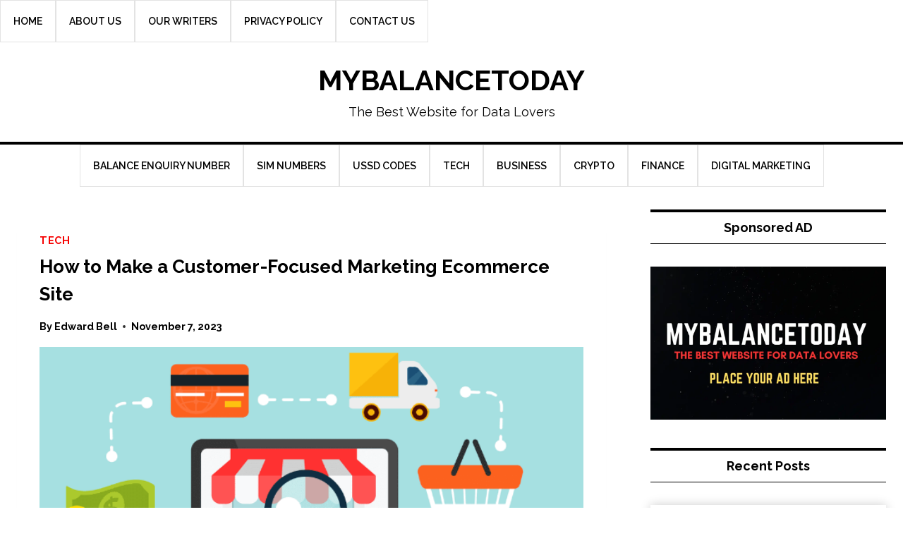

--- FILE ---
content_type: text/html; charset=UTF-8
request_url: https://mybalancetoday.com/how-to-make-a-customer-focused-marketing-ecommerce-site/
body_size: 28579
content:
<!doctype html>
<html lang="en-US" class="no-js" itemtype="https://schema.org/Blog" itemscope>
<head>
	<meta charset="UTF-8">
	<meta name="viewport" content="width=device-width, initial-scale=1, minimum-scale=1">
	<meta name='robots' content='index, follow, max-image-preview:large, max-snippet:-1, max-video-preview:-1' />

	<!-- This site is optimized with the Yoast SEO Premium plugin v18.0 (Yoast SEO v26.7) - https://yoast.com/wordpress/plugins/seo/ -->
	<title>How to Make a Customer-Focused Marketing Ecommerce Site</title>
	<meta name="description" content="7 Client Driven Online business Web composition Tips you ought to place yourself in the shoes of your client while planning your online business site. Make a web based business Site That Is Responsive Cell phones, tablets, and work stations — your site guests might shop internet" />
	<link rel="canonical" href="https://mybalancetoday.com/how-to-make-a-customer-focused-marketing-ecommerce-site/" />
	<meta property="og:locale" content="en_US" />
	<meta property="og:type" content="article" />
	<meta property="og:title" content="How to Make a Customer-Focused Marketing Ecommerce Site" />
	<meta property="og:description" content="7 Client Driven Online business Web composition Tips you ought to place yourself in the shoes of your client while planning your online business site. Make a web based business Site That Is Responsive Cell phones, tablets, and work stations — your site guests might shop internet" />
	<meta property="og:url" content="https://mybalancetoday.com/how-to-make-a-customer-focused-marketing-ecommerce-site/" />
	<meta property="og:site_name" content="MYBALANCETODAY" />
	<meta property="article:published_time" content="2023-11-07T17:14:24+00:00" />
	<meta property="article:modified_time" content="2023-12-04T15:37:23+00:00" />
	<meta property="og:image" content="https://mybalancetoday.com/wp-content/uploads/2023/11/Screenshot-76.png" />
	<meta property="og:image:width" content="673" />
	<meta property="og:image:height" content="373" />
	<meta property="og:image:type" content="image/png" />
	<meta name="author" content="Edward Bell" />
	<meta name="twitter:card" content="summary_large_image" />
	<meta name="twitter:label1" content="Written by" />
	<meta name="twitter:data1" content="Edward Bell" />
	<meta name="twitter:label2" content="Est. reading time" />
	<meta name="twitter:data2" content="4 minutes" />
	<script type="application/ld+json" class="yoast-schema-graph">{"@context":"https://schema.org","@graph":[{"@type":"Article","@id":"https://mybalancetoday.com/how-to-make-a-customer-focused-marketing-ecommerce-site/#article","isPartOf":{"@id":"https://mybalancetoday.com/how-to-make-a-customer-focused-marketing-ecommerce-site/"},"author":{"name":"Edward Bell","@id":"https://mybalancetoday.com/#/schema/person/f020b0685c83ebe42f207a36d0b9ed7f"},"headline":"How to Make a Customer-Focused Marketing Ecommerce Site","datePublished":"2023-11-07T17:14:24+00:00","dateModified":"2023-12-04T15:37:23+00:00","mainEntityOfPage":{"@id":"https://mybalancetoday.com/how-to-make-a-customer-focused-marketing-ecommerce-site/"},"wordCount":906,"commentCount":0,"image":{"@id":"https://mybalancetoday.com/how-to-make-a-customer-focused-marketing-ecommerce-site/#primaryimage"},"thumbnailUrl":"https://mybalancetoday.com/wp-content/uploads/2023/11/Screenshot-76.png","articleSection":["Tech"],"inLanguage":"en-US","potentialAction":[{"@type":"CommentAction","name":"Comment","target":["https://mybalancetoday.com/how-to-make-a-customer-focused-marketing-ecommerce-site/#respond"]}]},{"@type":"WebPage","@id":"https://mybalancetoday.com/how-to-make-a-customer-focused-marketing-ecommerce-site/","url":"https://mybalancetoday.com/how-to-make-a-customer-focused-marketing-ecommerce-site/","name":"How to Make a Customer-Focused Marketing Ecommerce Site","isPartOf":{"@id":"https://mybalancetoday.com/#website"},"primaryImageOfPage":{"@id":"https://mybalancetoday.com/how-to-make-a-customer-focused-marketing-ecommerce-site/#primaryimage"},"image":{"@id":"https://mybalancetoday.com/how-to-make-a-customer-focused-marketing-ecommerce-site/#primaryimage"},"thumbnailUrl":"https://mybalancetoday.com/wp-content/uploads/2023/11/Screenshot-76.png","datePublished":"2023-11-07T17:14:24+00:00","dateModified":"2023-12-04T15:37:23+00:00","author":{"@id":"https://mybalancetoday.com/#/schema/person/f020b0685c83ebe42f207a36d0b9ed7f"},"description":"7 Client Driven Online business Web composition Tips you ought to place yourself in the shoes of your client while planning your online business site. Make a web based business Site That Is Responsive Cell phones, tablets, and work stations — your site guests might shop internet","breadcrumb":{"@id":"https://mybalancetoday.com/how-to-make-a-customer-focused-marketing-ecommerce-site/#breadcrumb"},"inLanguage":"en-US","potentialAction":[{"@type":"ReadAction","target":["https://mybalancetoday.com/how-to-make-a-customer-focused-marketing-ecommerce-site/"]}]},{"@type":"ImageObject","inLanguage":"en-US","@id":"https://mybalancetoday.com/how-to-make-a-customer-focused-marketing-ecommerce-site/#primaryimage","url":"https://mybalancetoday.com/wp-content/uploads/2023/11/Screenshot-76.png","contentUrl":"https://mybalancetoday.com/wp-content/uploads/2023/11/Screenshot-76.png","width":673,"height":373,"caption":"How to Make a Customer-Focused Marketing Ecommerce Site"},{"@type":"BreadcrumbList","@id":"https://mybalancetoday.com/how-to-make-a-customer-focused-marketing-ecommerce-site/#breadcrumb","itemListElement":[{"@type":"ListItem","position":1,"name":"Home","item":"https://mybalancetoday.com/"},{"@type":"ListItem","position":2,"name":"How to Make a Customer-Focused Marketing Ecommerce Site"}]},{"@type":"WebSite","@id":"https://mybalancetoday.com/#website","url":"https://mybalancetoday.com/","name":"MYBALANCETODAY","description":"The Best Website for Data Lovers","potentialAction":[{"@type":"SearchAction","target":{"@type":"EntryPoint","urlTemplate":"https://mybalancetoday.com/?s={search_term_string}"},"query-input":{"@type":"PropertyValueSpecification","valueRequired":true,"valueName":"search_term_string"}}],"inLanguage":"en-US"},{"@type":"Person","@id":"https://mybalancetoday.com/#/schema/person/f020b0685c83ebe42f207a36d0b9ed7f","name":"Edward Bell","image":{"@type":"ImageObject","inLanguage":"en-US","@id":"https://mybalancetoday.com/#/schema/person/image/","url":"https://secure.gravatar.com/avatar/0eb6c043d63eccd059a86e043500ddfeafec80eaf1ccfd3c01101e1e6eb52f32?s=96&d=mm&r=g","contentUrl":"https://secure.gravatar.com/avatar/0eb6c043d63eccd059a86e043500ddfeafec80eaf1ccfd3c01101e1e6eb52f32?s=96&d=mm&r=g","caption":"Edward Bell"}}]}</script>
	<!-- / Yoast SEO Premium plugin. -->


<link rel="alternate" type="application/rss+xml" title="MYBALANCETODAY &raquo; Feed" href="https://mybalancetoday.com/feed/" />
<link rel="alternate" type="application/rss+xml" title="MYBALANCETODAY &raquo; Comments Feed" href="https://mybalancetoday.com/comments/feed/" />
			<script>document.documentElement.classList.remove( 'no-js' );</script>
			<link rel="alternate" type="application/rss+xml" title="MYBALANCETODAY &raquo; How to Make a Customer-Focused Marketing Ecommerce Site Comments Feed" href="https://mybalancetoday.com/how-to-make-a-customer-focused-marketing-ecommerce-site/feed/" />
<link rel="alternate" title="oEmbed (JSON)" type="application/json+oembed" href="https://mybalancetoday.com/wp-json/oembed/1.0/embed?url=https%3A%2F%2Fmybalancetoday.com%2Fhow-to-make-a-customer-focused-marketing-ecommerce-site%2F" />
<link rel="alternate" title="oEmbed (XML)" type="text/xml+oembed" href="https://mybalancetoday.com/wp-json/oembed/1.0/embed?url=https%3A%2F%2Fmybalancetoday.com%2Fhow-to-make-a-customer-focused-marketing-ecommerce-site%2F&#038;format=xml" />
<style id='wp-img-auto-sizes-contain-inline-css'>
img:is([sizes=auto i],[sizes^="auto," i]){contain-intrinsic-size:3000px 1500px}
/*# sourceURL=wp-img-auto-sizes-contain-inline-css */
</style>
<style id='wp-emoji-styles-inline-css'>

	img.wp-smiley, img.emoji {
		display: inline !important;
		border: none !important;
		box-shadow: none !important;
		height: 1em !important;
		width: 1em !important;
		margin: 0 0.07em !important;
		vertical-align: -0.1em !important;
		background: none !important;
		padding: 0 !important;
	}
/*# sourceURL=wp-emoji-styles-inline-css */
</style>
<style id='wp-block-library-inline-css'>
:root{--wp-block-synced-color:#7a00df;--wp-block-synced-color--rgb:122,0,223;--wp-bound-block-color:var(--wp-block-synced-color);--wp-editor-canvas-background:#ddd;--wp-admin-theme-color:#007cba;--wp-admin-theme-color--rgb:0,124,186;--wp-admin-theme-color-darker-10:#006ba1;--wp-admin-theme-color-darker-10--rgb:0,107,160.5;--wp-admin-theme-color-darker-20:#005a87;--wp-admin-theme-color-darker-20--rgb:0,90,135;--wp-admin-border-width-focus:2px}@media (min-resolution:192dpi){:root{--wp-admin-border-width-focus:1.5px}}.wp-element-button{cursor:pointer}:root .has-very-light-gray-background-color{background-color:#eee}:root .has-very-dark-gray-background-color{background-color:#313131}:root .has-very-light-gray-color{color:#eee}:root .has-very-dark-gray-color{color:#313131}:root .has-vivid-green-cyan-to-vivid-cyan-blue-gradient-background{background:linear-gradient(135deg,#00d084,#0693e3)}:root .has-purple-crush-gradient-background{background:linear-gradient(135deg,#34e2e4,#4721fb 50%,#ab1dfe)}:root .has-hazy-dawn-gradient-background{background:linear-gradient(135deg,#faaca8,#dad0ec)}:root .has-subdued-olive-gradient-background{background:linear-gradient(135deg,#fafae1,#67a671)}:root .has-atomic-cream-gradient-background{background:linear-gradient(135deg,#fdd79a,#004a59)}:root .has-nightshade-gradient-background{background:linear-gradient(135deg,#330968,#31cdcf)}:root .has-midnight-gradient-background{background:linear-gradient(135deg,#020381,#2874fc)}:root{--wp--preset--font-size--normal:16px;--wp--preset--font-size--huge:42px}.has-regular-font-size{font-size:1em}.has-larger-font-size{font-size:2.625em}.has-normal-font-size{font-size:var(--wp--preset--font-size--normal)}.has-huge-font-size{font-size:var(--wp--preset--font-size--huge)}.has-text-align-center{text-align:center}.has-text-align-left{text-align:left}.has-text-align-right{text-align:right}.has-fit-text{white-space:nowrap!important}#end-resizable-editor-section{display:none}.aligncenter{clear:both}.items-justified-left{justify-content:flex-start}.items-justified-center{justify-content:center}.items-justified-right{justify-content:flex-end}.items-justified-space-between{justify-content:space-between}.screen-reader-text{border:0;clip-path:inset(50%);height:1px;margin:-1px;overflow:hidden;padding:0;position:absolute;width:1px;word-wrap:normal!important}.screen-reader-text:focus{background-color:#ddd;clip-path:none;color:#444;display:block;font-size:1em;height:auto;left:5px;line-height:normal;padding:15px 23px 14px;text-decoration:none;top:5px;width:auto;z-index:100000}html :where(.has-border-color){border-style:solid}html :where([style*=border-top-color]){border-top-style:solid}html :where([style*=border-right-color]){border-right-style:solid}html :where([style*=border-bottom-color]){border-bottom-style:solid}html :where([style*=border-left-color]){border-left-style:solid}html :where([style*=border-width]){border-style:solid}html :where([style*=border-top-width]){border-top-style:solid}html :where([style*=border-right-width]){border-right-style:solid}html :where([style*=border-bottom-width]){border-bottom-style:solid}html :where([style*=border-left-width]){border-left-style:solid}html :where(img[class*=wp-image-]){height:auto;max-width:100%}:where(figure){margin:0 0 1em}html :where(.is-position-sticky){--wp-admin--admin-bar--position-offset:var(--wp-admin--admin-bar--height,0px)}@media screen and (max-width:600px){html :where(.is-position-sticky){--wp-admin--admin-bar--position-offset:0px}}

/*# sourceURL=wp-block-library-inline-css */
</style><style id='wp-block-categories-inline-css'>
.wp-block-categories{box-sizing:border-box}.wp-block-categories.alignleft{margin-right:2em}.wp-block-categories.alignright{margin-left:2em}.wp-block-categories.wp-block-categories-dropdown.aligncenter{text-align:center}.wp-block-categories .wp-block-categories__label{display:block;width:100%}
/*# sourceURL=https://mybalancetoday.com/wp-includes/blocks/categories/style.min.css */
</style>
<style id='wp-block-heading-inline-css'>
h1:where(.wp-block-heading).has-background,h2:where(.wp-block-heading).has-background,h3:where(.wp-block-heading).has-background,h4:where(.wp-block-heading).has-background,h5:where(.wp-block-heading).has-background,h6:where(.wp-block-heading).has-background{padding:1.25em 2.375em}h1.has-text-align-left[style*=writing-mode]:where([style*=vertical-lr]),h1.has-text-align-right[style*=writing-mode]:where([style*=vertical-rl]),h2.has-text-align-left[style*=writing-mode]:where([style*=vertical-lr]),h2.has-text-align-right[style*=writing-mode]:where([style*=vertical-rl]),h3.has-text-align-left[style*=writing-mode]:where([style*=vertical-lr]),h3.has-text-align-right[style*=writing-mode]:where([style*=vertical-rl]),h4.has-text-align-left[style*=writing-mode]:where([style*=vertical-lr]),h4.has-text-align-right[style*=writing-mode]:where([style*=vertical-rl]),h5.has-text-align-left[style*=writing-mode]:where([style*=vertical-lr]),h5.has-text-align-right[style*=writing-mode]:where([style*=vertical-rl]),h6.has-text-align-left[style*=writing-mode]:where([style*=vertical-lr]),h6.has-text-align-right[style*=writing-mode]:where([style*=vertical-rl]){rotate:180deg}
/*# sourceURL=https://mybalancetoday.com/wp-includes/blocks/heading/style.min.css */
</style>
<style id='wp-block-image-inline-css'>
.wp-block-image>a,.wp-block-image>figure>a{display:inline-block}.wp-block-image img{box-sizing:border-box;height:auto;max-width:100%;vertical-align:bottom}@media not (prefers-reduced-motion){.wp-block-image img.hide{visibility:hidden}.wp-block-image img.show{animation:show-content-image .4s}}.wp-block-image[style*=border-radius] img,.wp-block-image[style*=border-radius]>a{border-radius:inherit}.wp-block-image.has-custom-border img{box-sizing:border-box}.wp-block-image.aligncenter{text-align:center}.wp-block-image.alignfull>a,.wp-block-image.alignwide>a{width:100%}.wp-block-image.alignfull img,.wp-block-image.alignwide img{height:auto;width:100%}.wp-block-image .aligncenter,.wp-block-image .alignleft,.wp-block-image .alignright,.wp-block-image.aligncenter,.wp-block-image.alignleft,.wp-block-image.alignright{display:table}.wp-block-image .aligncenter>figcaption,.wp-block-image .alignleft>figcaption,.wp-block-image .alignright>figcaption,.wp-block-image.aligncenter>figcaption,.wp-block-image.alignleft>figcaption,.wp-block-image.alignright>figcaption{caption-side:bottom;display:table-caption}.wp-block-image .alignleft{float:left;margin:.5em 1em .5em 0}.wp-block-image .alignright{float:right;margin:.5em 0 .5em 1em}.wp-block-image .aligncenter{margin-left:auto;margin-right:auto}.wp-block-image :where(figcaption){margin-bottom:1em;margin-top:.5em}.wp-block-image.is-style-circle-mask img{border-radius:9999px}@supports ((-webkit-mask-image:none) or (mask-image:none)) or (-webkit-mask-image:none){.wp-block-image.is-style-circle-mask img{border-radius:0;-webkit-mask-image:url('data:image/svg+xml;utf8,<svg viewBox="0 0 100 100" xmlns="http://www.w3.org/2000/svg"><circle cx="50" cy="50" r="50"/></svg>');mask-image:url('data:image/svg+xml;utf8,<svg viewBox="0 0 100 100" xmlns="http://www.w3.org/2000/svg"><circle cx="50" cy="50" r="50"/></svg>');mask-mode:alpha;-webkit-mask-position:center;mask-position:center;-webkit-mask-repeat:no-repeat;mask-repeat:no-repeat;-webkit-mask-size:contain;mask-size:contain}}:root :where(.wp-block-image.is-style-rounded img,.wp-block-image .is-style-rounded img){border-radius:9999px}.wp-block-image figure{margin:0}.wp-lightbox-container{display:flex;flex-direction:column;position:relative}.wp-lightbox-container img{cursor:zoom-in}.wp-lightbox-container img:hover+button{opacity:1}.wp-lightbox-container button{align-items:center;backdrop-filter:blur(16px) saturate(180%);background-color:#5a5a5a40;border:none;border-radius:4px;cursor:zoom-in;display:flex;height:20px;justify-content:center;opacity:0;padding:0;position:absolute;right:16px;text-align:center;top:16px;width:20px;z-index:100}@media not (prefers-reduced-motion){.wp-lightbox-container button{transition:opacity .2s ease}}.wp-lightbox-container button:focus-visible{outline:3px auto #5a5a5a40;outline:3px auto -webkit-focus-ring-color;outline-offset:3px}.wp-lightbox-container button:hover{cursor:pointer;opacity:1}.wp-lightbox-container button:focus{opacity:1}.wp-lightbox-container button:focus,.wp-lightbox-container button:hover,.wp-lightbox-container button:not(:hover):not(:active):not(.has-background){background-color:#5a5a5a40;border:none}.wp-lightbox-overlay{box-sizing:border-box;cursor:zoom-out;height:100vh;left:0;overflow:hidden;position:fixed;top:0;visibility:hidden;width:100%;z-index:100000}.wp-lightbox-overlay .close-button{align-items:center;cursor:pointer;display:flex;justify-content:center;min-height:40px;min-width:40px;padding:0;position:absolute;right:calc(env(safe-area-inset-right) + 16px);top:calc(env(safe-area-inset-top) + 16px);z-index:5000000}.wp-lightbox-overlay .close-button:focus,.wp-lightbox-overlay .close-button:hover,.wp-lightbox-overlay .close-button:not(:hover):not(:active):not(.has-background){background:none;border:none}.wp-lightbox-overlay .lightbox-image-container{height:var(--wp--lightbox-container-height);left:50%;overflow:hidden;position:absolute;top:50%;transform:translate(-50%,-50%);transform-origin:top left;width:var(--wp--lightbox-container-width);z-index:9999999999}.wp-lightbox-overlay .wp-block-image{align-items:center;box-sizing:border-box;display:flex;height:100%;justify-content:center;margin:0;position:relative;transform-origin:0 0;width:100%;z-index:3000000}.wp-lightbox-overlay .wp-block-image img{height:var(--wp--lightbox-image-height);min-height:var(--wp--lightbox-image-height);min-width:var(--wp--lightbox-image-width);width:var(--wp--lightbox-image-width)}.wp-lightbox-overlay .wp-block-image figcaption{display:none}.wp-lightbox-overlay button{background:none;border:none}.wp-lightbox-overlay .scrim{background-color:#fff;height:100%;opacity:.9;position:absolute;width:100%;z-index:2000000}.wp-lightbox-overlay.active{visibility:visible}@media not (prefers-reduced-motion){.wp-lightbox-overlay.active{animation:turn-on-visibility .25s both}.wp-lightbox-overlay.active img{animation:turn-on-visibility .35s both}.wp-lightbox-overlay.show-closing-animation:not(.active){animation:turn-off-visibility .35s both}.wp-lightbox-overlay.show-closing-animation:not(.active) img{animation:turn-off-visibility .25s both}.wp-lightbox-overlay.zoom.active{animation:none;opacity:1;visibility:visible}.wp-lightbox-overlay.zoom.active .lightbox-image-container{animation:lightbox-zoom-in .4s}.wp-lightbox-overlay.zoom.active .lightbox-image-container img{animation:none}.wp-lightbox-overlay.zoom.active .scrim{animation:turn-on-visibility .4s forwards}.wp-lightbox-overlay.zoom.show-closing-animation:not(.active){animation:none}.wp-lightbox-overlay.zoom.show-closing-animation:not(.active) .lightbox-image-container{animation:lightbox-zoom-out .4s}.wp-lightbox-overlay.zoom.show-closing-animation:not(.active) .lightbox-image-container img{animation:none}.wp-lightbox-overlay.zoom.show-closing-animation:not(.active) .scrim{animation:turn-off-visibility .4s forwards}}@keyframes show-content-image{0%{visibility:hidden}99%{visibility:hidden}to{visibility:visible}}@keyframes turn-on-visibility{0%{opacity:0}to{opacity:1}}@keyframes turn-off-visibility{0%{opacity:1;visibility:visible}99%{opacity:0;visibility:visible}to{opacity:0;visibility:hidden}}@keyframes lightbox-zoom-in{0%{transform:translate(calc((-100vw + var(--wp--lightbox-scrollbar-width))/2 + var(--wp--lightbox-initial-left-position)),calc(-50vh + var(--wp--lightbox-initial-top-position))) scale(var(--wp--lightbox-scale))}to{transform:translate(-50%,-50%) scale(1)}}@keyframes lightbox-zoom-out{0%{transform:translate(-50%,-50%) scale(1);visibility:visible}99%{visibility:visible}to{transform:translate(calc((-100vw + var(--wp--lightbox-scrollbar-width))/2 + var(--wp--lightbox-initial-left-position)),calc(-50vh + var(--wp--lightbox-initial-top-position))) scale(var(--wp--lightbox-scale));visibility:hidden}}
/*# sourceURL=https://mybalancetoday.com/wp-includes/blocks/image/style.min.css */
</style>
<style id='wp-block-paragraph-inline-css'>
.is-small-text{font-size:.875em}.is-regular-text{font-size:1em}.is-large-text{font-size:2.25em}.is-larger-text{font-size:3em}.has-drop-cap:not(:focus):first-letter{float:left;font-size:8.4em;font-style:normal;font-weight:100;line-height:.68;margin:.05em .1em 0 0;text-transform:uppercase}body.rtl .has-drop-cap:not(:focus):first-letter{float:none;margin-left:.1em}p.has-drop-cap.has-background{overflow:hidden}:root :where(p.has-background){padding:1.25em 2.375em}:where(p.has-text-color:not(.has-link-color)) a{color:inherit}p.has-text-align-left[style*="writing-mode:vertical-lr"],p.has-text-align-right[style*="writing-mode:vertical-rl"]{rotate:180deg}
/*# sourceURL=https://mybalancetoday.com/wp-includes/blocks/paragraph/style.min.css */
</style>
<style id='wp-block-social-links-inline-css'>
.wp-block-social-links{background:none;box-sizing:border-box;margin-left:0;padding-left:0;padding-right:0;text-indent:0}.wp-block-social-links .wp-social-link a,.wp-block-social-links .wp-social-link a:hover{border-bottom:0;box-shadow:none;text-decoration:none}.wp-block-social-links .wp-social-link svg{height:1em;width:1em}.wp-block-social-links .wp-social-link span:not(.screen-reader-text){font-size:.65em;margin-left:.5em;margin-right:.5em}.wp-block-social-links.has-small-icon-size{font-size:16px}.wp-block-social-links,.wp-block-social-links.has-normal-icon-size{font-size:24px}.wp-block-social-links.has-large-icon-size{font-size:36px}.wp-block-social-links.has-huge-icon-size{font-size:48px}.wp-block-social-links.aligncenter{display:flex;justify-content:center}.wp-block-social-links.alignright{justify-content:flex-end}.wp-block-social-link{border-radius:9999px;display:block}@media not (prefers-reduced-motion){.wp-block-social-link{transition:transform .1s ease}}.wp-block-social-link{height:auto}.wp-block-social-link a{align-items:center;display:flex;line-height:0}.wp-block-social-link:hover{transform:scale(1.1)}.wp-block-social-links .wp-block-social-link.wp-social-link{display:inline-block;margin:0;padding:0}.wp-block-social-links .wp-block-social-link.wp-social-link .wp-block-social-link-anchor,.wp-block-social-links .wp-block-social-link.wp-social-link .wp-block-social-link-anchor svg,.wp-block-social-links .wp-block-social-link.wp-social-link .wp-block-social-link-anchor:active,.wp-block-social-links .wp-block-social-link.wp-social-link .wp-block-social-link-anchor:hover,.wp-block-social-links .wp-block-social-link.wp-social-link .wp-block-social-link-anchor:visited{color:currentColor;fill:currentColor}:where(.wp-block-social-links:not(.is-style-logos-only)) .wp-social-link{background-color:#f0f0f0;color:#444}:where(.wp-block-social-links:not(.is-style-logos-only)) .wp-social-link-amazon{background-color:#f90;color:#fff}:where(.wp-block-social-links:not(.is-style-logos-only)) .wp-social-link-bandcamp{background-color:#1ea0c3;color:#fff}:where(.wp-block-social-links:not(.is-style-logos-only)) .wp-social-link-behance{background-color:#0757fe;color:#fff}:where(.wp-block-social-links:not(.is-style-logos-only)) .wp-social-link-bluesky{background-color:#0a7aff;color:#fff}:where(.wp-block-social-links:not(.is-style-logos-only)) .wp-social-link-codepen{background-color:#1e1f26;color:#fff}:where(.wp-block-social-links:not(.is-style-logos-only)) .wp-social-link-deviantart{background-color:#02e49b;color:#fff}:where(.wp-block-social-links:not(.is-style-logos-only)) .wp-social-link-discord{background-color:#5865f2;color:#fff}:where(.wp-block-social-links:not(.is-style-logos-only)) .wp-social-link-dribbble{background-color:#e94c89;color:#fff}:where(.wp-block-social-links:not(.is-style-logos-only)) .wp-social-link-dropbox{background-color:#4280ff;color:#fff}:where(.wp-block-social-links:not(.is-style-logos-only)) .wp-social-link-etsy{background-color:#f45800;color:#fff}:where(.wp-block-social-links:not(.is-style-logos-only)) .wp-social-link-facebook{background-color:#0866ff;color:#fff}:where(.wp-block-social-links:not(.is-style-logos-only)) .wp-social-link-fivehundredpx{background-color:#000;color:#fff}:where(.wp-block-social-links:not(.is-style-logos-only)) .wp-social-link-flickr{background-color:#0461dd;color:#fff}:where(.wp-block-social-links:not(.is-style-logos-only)) .wp-social-link-foursquare{background-color:#e65678;color:#fff}:where(.wp-block-social-links:not(.is-style-logos-only)) .wp-social-link-github{background-color:#24292d;color:#fff}:where(.wp-block-social-links:not(.is-style-logos-only)) .wp-social-link-goodreads{background-color:#eceadd;color:#382110}:where(.wp-block-social-links:not(.is-style-logos-only)) .wp-social-link-google{background-color:#ea4434;color:#fff}:where(.wp-block-social-links:not(.is-style-logos-only)) .wp-social-link-gravatar{background-color:#1d4fc4;color:#fff}:where(.wp-block-social-links:not(.is-style-logos-only)) .wp-social-link-instagram{background-color:#f00075;color:#fff}:where(.wp-block-social-links:not(.is-style-logos-only)) .wp-social-link-lastfm{background-color:#e21b24;color:#fff}:where(.wp-block-social-links:not(.is-style-logos-only)) .wp-social-link-linkedin{background-color:#0d66c2;color:#fff}:where(.wp-block-social-links:not(.is-style-logos-only)) .wp-social-link-mastodon{background-color:#3288d4;color:#fff}:where(.wp-block-social-links:not(.is-style-logos-only)) .wp-social-link-medium{background-color:#000;color:#fff}:where(.wp-block-social-links:not(.is-style-logos-only)) .wp-social-link-meetup{background-color:#f6405f;color:#fff}:where(.wp-block-social-links:not(.is-style-logos-only)) .wp-social-link-patreon{background-color:#000;color:#fff}:where(.wp-block-social-links:not(.is-style-logos-only)) .wp-social-link-pinterest{background-color:#e60122;color:#fff}:where(.wp-block-social-links:not(.is-style-logos-only)) .wp-social-link-pocket{background-color:#ef4155;color:#fff}:where(.wp-block-social-links:not(.is-style-logos-only)) .wp-social-link-reddit{background-color:#ff4500;color:#fff}:where(.wp-block-social-links:not(.is-style-logos-only)) .wp-social-link-skype{background-color:#0478d7;color:#fff}:where(.wp-block-social-links:not(.is-style-logos-only)) .wp-social-link-snapchat{background-color:#fefc00;color:#fff;stroke:#000}:where(.wp-block-social-links:not(.is-style-logos-only)) .wp-social-link-soundcloud{background-color:#ff5600;color:#fff}:where(.wp-block-social-links:not(.is-style-logos-only)) .wp-social-link-spotify{background-color:#1bd760;color:#fff}:where(.wp-block-social-links:not(.is-style-logos-only)) .wp-social-link-telegram{background-color:#2aabee;color:#fff}:where(.wp-block-social-links:not(.is-style-logos-only)) .wp-social-link-threads{background-color:#000;color:#fff}:where(.wp-block-social-links:not(.is-style-logos-only)) .wp-social-link-tiktok{background-color:#000;color:#fff}:where(.wp-block-social-links:not(.is-style-logos-only)) .wp-social-link-tumblr{background-color:#011835;color:#fff}:where(.wp-block-social-links:not(.is-style-logos-only)) .wp-social-link-twitch{background-color:#6440a4;color:#fff}:where(.wp-block-social-links:not(.is-style-logos-only)) .wp-social-link-twitter{background-color:#1da1f2;color:#fff}:where(.wp-block-social-links:not(.is-style-logos-only)) .wp-social-link-vimeo{background-color:#1eb7ea;color:#fff}:where(.wp-block-social-links:not(.is-style-logos-only)) .wp-social-link-vk{background-color:#4680c2;color:#fff}:where(.wp-block-social-links:not(.is-style-logos-only)) .wp-social-link-wordpress{background-color:#3499cd;color:#fff}:where(.wp-block-social-links:not(.is-style-logos-only)) .wp-social-link-whatsapp{background-color:#25d366;color:#fff}:where(.wp-block-social-links:not(.is-style-logos-only)) .wp-social-link-x{background-color:#000;color:#fff}:where(.wp-block-social-links:not(.is-style-logos-only)) .wp-social-link-yelp{background-color:#d32422;color:#fff}:where(.wp-block-social-links:not(.is-style-logos-only)) .wp-social-link-youtube{background-color:red;color:#fff}:where(.wp-block-social-links.is-style-logos-only) .wp-social-link{background:none}:where(.wp-block-social-links.is-style-logos-only) .wp-social-link svg{height:1.25em;width:1.25em}:where(.wp-block-social-links.is-style-logos-only) .wp-social-link-amazon{color:#f90}:where(.wp-block-social-links.is-style-logos-only) .wp-social-link-bandcamp{color:#1ea0c3}:where(.wp-block-social-links.is-style-logos-only) .wp-social-link-behance{color:#0757fe}:where(.wp-block-social-links.is-style-logos-only) .wp-social-link-bluesky{color:#0a7aff}:where(.wp-block-social-links.is-style-logos-only) .wp-social-link-codepen{color:#1e1f26}:where(.wp-block-social-links.is-style-logos-only) .wp-social-link-deviantart{color:#02e49b}:where(.wp-block-social-links.is-style-logos-only) .wp-social-link-discord{color:#5865f2}:where(.wp-block-social-links.is-style-logos-only) .wp-social-link-dribbble{color:#e94c89}:where(.wp-block-social-links.is-style-logos-only) .wp-social-link-dropbox{color:#4280ff}:where(.wp-block-social-links.is-style-logos-only) .wp-social-link-etsy{color:#f45800}:where(.wp-block-social-links.is-style-logos-only) .wp-social-link-facebook{color:#0866ff}:where(.wp-block-social-links.is-style-logos-only) .wp-social-link-fivehundredpx{color:#000}:where(.wp-block-social-links.is-style-logos-only) .wp-social-link-flickr{color:#0461dd}:where(.wp-block-social-links.is-style-logos-only) .wp-social-link-foursquare{color:#e65678}:where(.wp-block-social-links.is-style-logos-only) .wp-social-link-github{color:#24292d}:where(.wp-block-social-links.is-style-logos-only) .wp-social-link-goodreads{color:#382110}:where(.wp-block-social-links.is-style-logos-only) .wp-social-link-google{color:#ea4434}:where(.wp-block-social-links.is-style-logos-only) .wp-social-link-gravatar{color:#1d4fc4}:where(.wp-block-social-links.is-style-logos-only) .wp-social-link-instagram{color:#f00075}:where(.wp-block-social-links.is-style-logos-only) .wp-social-link-lastfm{color:#e21b24}:where(.wp-block-social-links.is-style-logos-only) .wp-social-link-linkedin{color:#0d66c2}:where(.wp-block-social-links.is-style-logos-only) .wp-social-link-mastodon{color:#3288d4}:where(.wp-block-social-links.is-style-logos-only) .wp-social-link-medium{color:#000}:where(.wp-block-social-links.is-style-logos-only) .wp-social-link-meetup{color:#f6405f}:where(.wp-block-social-links.is-style-logos-only) .wp-social-link-patreon{color:#000}:where(.wp-block-social-links.is-style-logos-only) .wp-social-link-pinterest{color:#e60122}:where(.wp-block-social-links.is-style-logos-only) .wp-social-link-pocket{color:#ef4155}:where(.wp-block-social-links.is-style-logos-only) .wp-social-link-reddit{color:#ff4500}:where(.wp-block-social-links.is-style-logos-only) .wp-social-link-skype{color:#0478d7}:where(.wp-block-social-links.is-style-logos-only) .wp-social-link-snapchat{color:#fff;stroke:#000}:where(.wp-block-social-links.is-style-logos-only) .wp-social-link-soundcloud{color:#ff5600}:where(.wp-block-social-links.is-style-logos-only) .wp-social-link-spotify{color:#1bd760}:where(.wp-block-social-links.is-style-logos-only) .wp-social-link-telegram{color:#2aabee}:where(.wp-block-social-links.is-style-logos-only) .wp-social-link-threads{color:#000}:where(.wp-block-social-links.is-style-logos-only) .wp-social-link-tiktok{color:#000}:where(.wp-block-social-links.is-style-logos-only) .wp-social-link-tumblr{color:#011835}:where(.wp-block-social-links.is-style-logos-only) .wp-social-link-twitch{color:#6440a4}:where(.wp-block-social-links.is-style-logos-only) .wp-social-link-twitter{color:#1da1f2}:where(.wp-block-social-links.is-style-logos-only) .wp-social-link-vimeo{color:#1eb7ea}:where(.wp-block-social-links.is-style-logos-only) .wp-social-link-vk{color:#4680c2}:where(.wp-block-social-links.is-style-logos-only) .wp-social-link-whatsapp{color:#25d366}:where(.wp-block-social-links.is-style-logos-only) .wp-social-link-wordpress{color:#3499cd}:where(.wp-block-social-links.is-style-logos-only) .wp-social-link-x{color:#000}:where(.wp-block-social-links.is-style-logos-only) .wp-social-link-yelp{color:#d32422}:where(.wp-block-social-links.is-style-logos-only) .wp-social-link-youtube{color:red}.wp-block-social-links.is-style-pill-shape .wp-social-link{width:auto}:root :where(.wp-block-social-links .wp-social-link a){padding:.25em}:root :where(.wp-block-social-links.is-style-logos-only .wp-social-link a){padding:0}:root :where(.wp-block-social-links.is-style-pill-shape .wp-social-link a){padding-left:.6666666667em;padding-right:.6666666667em}.wp-block-social-links:not(.has-icon-color):not(.has-icon-background-color) .wp-social-link-snapchat .wp-block-social-link-label{color:#000}
/*# sourceURL=https://mybalancetoday.com/wp-includes/blocks/social-links/style.min.css */
</style>
<style id='wp-block-table-inline-css'>
.wp-block-table{overflow-x:auto}.wp-block-table table{border-collapse:collapse;width:100%}.wp-block-table thead{border-bottom:3px solid}.wp-block-table tfoot{border-top:3px solid}.wp-block-table td,.wp-block-table th{border:1px solid;padding:.5em}.wp-block-table .has-fixed-layout{table-layout:fixed;width:100%}.wp-block-table .has-fixed-layout td,.wp-block-table .has-fixed-layout th{word-break:break-word}.wp-block-table.aligncenter,.wp-block-table.alignleft,.wp-block-table.alignright{display:table;width:auto}.wp-block-table.aligncenter td,.wp-block-table.aligncenter th,.wp-block-table.alignleft td,.wp-block-table.alignleft th,.wp-block-table.alignright td,.wp-block-table.alignright th{word-break:break-word}.wp-block-table .has-subtle-light-gray-background-color{background-color:#f3f4f5}.wp-block-table .has-subtle-pale-green-background-color{background-color:#e9fbe5}.wp-block-table .has-subtle-pale-blue-background-color{background-color:#e7f5fe}.wp-block-table .has-subtle-pale-pink-background-color{background-color:#fcf0ef}.wp-block-table.is-style-stripes{background-color:initial;border-collapse:inherit;border-spacing:0}.wp-block-table.is-style-stripes tbody tr:nth-child(odd){background-color:#f0f0f0}.wp-block-table.is-style-stripes.has-subtle-light-gray-background-color tbody tr:nth-child(odd){background-color:#f3f4f5}.wp-block-table.is-style-stripes.has-subtle-pale-green-background-color tbody tr:nth-child(odd){background-color:#e9fbe5}.wp-block-table.is-style-stripes.has-subtle-pale-blue-background-color tbody tr:nth-child(odd){background-color:#e7f5fe}.wp-block-table.is-style-stripes.has-subtle-pale-pink-background-color tbody tr:nth-child(odd){background-color:#fcf0ef}.wp-block-table.is-style-stripes td,.wp-block-table.is-style-stripes th{border-color:#0000}.wp-block-table.is-style-stripes{border-bottom:1px solid #f0f0f0}.wp-block-table .has-border-color td,.wp-block-table .has-border-color th,.wp-block-table .has-border-color tr,.wp-block-table .has-border-color>*{border-color:inherit}.wp-block-table table[style*=border-top-color] tr:first-child,.wp-block-table table[style*=border-top-color] tr:first-child td,.wp-block-table table[style*=border-top-color] tr:first-child th,.wp-block-table table[style*=border-top-color]>*,.wp-block-table table[style*=border-top-color]>* td,.wp-block-table table[style*=border-top-color]>* th{border-top-color:inherit}.wp-block-table table[style*=border-top-color] tr:not(:first-child){border-top-color:initial}.wp-block-table table[style*=border-right-color] td:last-child,.wp-block-table table[style*=border-right-color] th,.wp-block-table table[style*=border-right-color] tr,.wp-block-table table[style*=border-right-color]>*{border-right-color:inherit}.wp-block-table table[style*=border-bottom-color] tr:last-child,.wp-block-table table[style*=border-bottom-color] tr:last-child td,.wp-block-table table[style*=border-bottom-color] tr:last-child th,.wp-block-table table[style*=border-bottom-color]>*,.wp-block-table table[style*=border-bottom-color]>* td,.wp-block-table table[style*=border-bottom-color]>* th{border-bottom-color:inherit}.wp-block-table table[style*=border-bottom-color] tr:not(:last-child){border-bottom-color:initial}.wp-block-table table[style*=border-left-color] td:first-child,.wp-block-table table[style*=border-left-color] th,.wp-block-table table[style*=border-left-color] tr,.wp-block-table table[style*=border-left-color]>*{border-left-color:inherit}.wp-block-table table[style*=border-style] td,.wp-block-table table[style*=border-style] th,.wp-block-table table[style*=border-style] tr,.wp-block-table table[style*=border-style]>*{border-style:inherit}.wp-block-table table[style*=border-width] td,.wp-block-table table[style*=border-width] th,.wp-block-table table[style*=border-width] tr,.wp-block-table table[style*=border-width]>*{border-style:inherit;border-width:inherit}
/*# sourceURL=https://mybalancetoday.com/wp-includes/blocks/table/style.min.css */
</style>
<style id='global-styles-inline-css'>
:root{--wp--preset--aspect-ratio--square: 1;--wp--preset--aspect-ratio--4-3: 4/3;--wp--preset--aspect-ratio--3-4: 3/4;--wp--preset--aspect-ratio--3-2: 3/2;--wp--preset--aspect-ratio--2-3: 2/3;--wp--preset--aspect-ratio--16-9: 16/9;--wp--preset--aspect-ratio--9-16: 9/16;--wp--preset--color--black: #000000;--wp--preset--color--cyan-bluish-gray: #abb8c3;--wp--preset--color--white: #ffffff;--wp--preset--color--pale-pink: #f78da7;--wp--preset--color--vivid-red: #cf2e2e;--wp--preset--color--luminous-vivid-orange: #ff6900;--wp--preset--color--luminous-vivid-amber: #fcb900;--wp--preset--color--light-green-cyan: #7bdcb5;--wp--preset--color--vivid-green-cyan: #00d084;--wp--preset--color--pale-cyan-blue: #8ed1fc;--wp--preset--color--vivid-cyan-blue: #0693e3;--wp--preset--color--vivid-purple: #9b51e0;--wp--preset--color--theme-palette-1: var(--global-palette1);--wp--preset--color--theme-palette-2: var(--global-palette2);--wp--preset--color--theme-palette-3: var(--global-palette3);--wp--preset--color--theme-palette-4: var(--global-palette4);--wp--preset--color--theme-palette-5: var(--global-palette5);--wp--preset--color--theme-palette-6: var(--global-palette6);--wp--preset--color--theme-palette-7: var(--global-palette7);--wp--preset--color--theme-palette-8: var(--global-palette8);--wp--preset--color--theme-palette-9: var(--global-palette9);--wp--preset--color--theme-palette-10: var(--global-palette10);--wp--preset--color--theme-palette-11: var(--global-palette11);--wp--preset--color--theme-palette-12: var(--global-palette12);--wp--preset--color--theme-palette-13: var(--global-palette13);--wp--preset--color--theme-palette-14: var(--global-palette14);--wp--preset--color--theme-palette-15: var(--global-palette15);--wp--preset--gradient--vivid-cyan-blue-to-vivid-purple: linear-gradient(135deg,rgb(6,147,227) 0%,rgb(155,81,224) 100%);--wp--preset--gradient--light-green-cyan-to-vivid-green-cyan: linear-gradient(135deg,rgb(122,220,180) 0%,rgb(0,208,130) 100%);--wp--preset--gradient--luminous-vivid-amber-to-luminous-vivid-orange: linear-gradient(135deg,rgb(252,185,0) 0%,rgb(255,105,0) 100%);--wp--preset--gradient--luminous-vivid-orange-to-vivid-red: linear-gradient(135deg,rgb(255,105,0) 0%,rgb(207,46,46) 100%);--wp--preset--gradient--very-light-gray-to-cyan-bluish-gray: linear-gradient(135deg,rgb(238,238,238) 0%,rgb(169,184,195) 100%);--wp--preset--gradient--cool-to-warm-spectrum: linear-gradient(135deg,rgb(74,234,220) 0%,rgb(151,120,209) 20%,rgb(207,42,186) 40%,rgb(238,44,130) 60%,rgb(251,105,98) 80%,rgb(254,248,76) 100%);--wp--preset--gradient--blush-light-purple: linear-gradient(135deg,rgb(255,206,236) 0%,rgb(152,150,240) 100%);--wp--preset--gradient--blush-bordeaux: linear-gradient(135deg,rgb(254,205,165) 0%,rgb(254,45,45) 50%,rgb(107,0,62) 100%);--wp--preset--gradient--luminous-dusk: linear-gradient(135deg,rgb(255,203,112) 0%,rgb(199,81,192) 50%,rgb(65,88,208) 100%);--wp--preset--gradient--pale-ocean: linear-gradient(135deg,rgb(255,245,203) 0%,rgb(182,227,212) 50%,rgb(51,167,181) 100%);--wp--preset--gradient--electric-grass: linear-gradient(135deg,rgb(202,248,128) 0%,rgb(113,206,126) 100%);--wp--preset--gradient--midnight: linear-gradient(135deg,rgb(2,3,129) 0%,rgb(40,116,252) 100%);--wp--preset--font-size--small: var(--global-font-size-small);--wp--preset--font-size--medium: var(--global-font-size-medium);--wp--preset--font-size--large: var(--global-font-size-large);--wp--preset--font-size--x-large: 42px;--wp--preset--font-size--larger: var(--global-font-size-larger);--wp--preset--font-size--xxlarge: var(--global-font-size-xxlarge);--wp--preset--spacing--20: 0.44rem;--wp--preset--spacing--30: 0.67rem;--wp--preset--spacing--40: 1rem;--wp--preset--spacing--50: 1.5rem;--wp--preset--spacing--60: 2.25rem;--wp--preset--spacing--70: 3.38rem;--wp--preset--spacing--80: 5.06rem;--wp--preset--shadow--natural: 6px 6px 9px rgba(0, 0, 0, 0.2);--wp--preset--shadow--deep: 12px 12px 50px rgba(0, 0, 0, 0.4);--wp--preset--shadow--sharp: 6px 6px 0px rgba(0, 0, 0, 0.2);--wp--preset--shadow--outlined: 6px 6px 0px -3px rgb(255, 255, 255), 6px 6px rgb(0, 0, 0);--wp--preset--shadow--crisp: 6px 6px 0px rgb(0, 0, 0);}:where(.is-layout-flex){gap: 0.5em;}:where(.is-layout-grid){gap: 0.5em;}body .is-layout-flex{display: flex;}.is-layout-flex{flex-wrap: wrap;align-items: center;}.is-layout-flex > :is(*, div){margin: 0;}body .is-layout-grid{display: grid;}.is-layout-grid > :is(*, div){margin: 0;}:where(.wp-block-columns.is-layout-flex){gap: 2em;}:where(.wp-block-columns.is-layout-grid){gap: 2em;}:where(.wp-block-post-template.is-layout-flex){gap: 1.25em;}:where(.wp-block-post-template.is-layout-grid){gap: 1.25em;}.has-black-color{color: var(--wp--preset--color--black) !important;}.has-cyan-bluish-gray-color{color: var(--wp--preset--color--cyan-bluish-gray) !important;}.has-white-color{color: var(--wp--preset--color--white) !important;}.has-pale-pink-color{color: var(--wp--preset--color--pale-pink) !important;}.has-vivid-red-color{color: var(--wp--preset--color--vivid-red) !important;}.has-luminous-vivid-orange-color{color: var(--wp--preset--color--luminous-vivid-orange) !important;}.has-luminous-vivid-amber-color{color: var(--wp--preset--color--luminous-vivid-amber) !important;}.has-light-green-cyan-color{color: var(--wp--preset--color--light-green-cyan) !important;}.has-vivid-green-cyan-color{color: var(--wp--preset--color--vivid-green-cyan) !important;}.has-pale-cyan-blue-color{color: var(--wp--preset--color--pale-cyan-blue) !important;}.has-vivid-cyan-blue-color{color: var(--wp--preset--color--vivid-cyan-blue) !important;}.has-vivid-purple-color{color: var(--wp--preset--color--vivid-purple) !important;}.has-black-background-color{background-color: var(--wp--preset--color--black) !important;}.has-cyan-bluish-gray-background-color{background-color: var(--wp--preset--color--cyan-bluish-gray) !important;}.has-white-background-color{background-color: var(--wp--preset--color--white) !important;}.has-pale-pink-background-color{background-color: var(--wp--preset--color--pale-pink) !important;}.has-vivid-red-background-color{background-color: var(--wp--preset--color--vivid-red) !important;}.has-luminous-vivid-orange-background-color{background-color: var(--wp--preset--color--luminous-vivid-orange) !important;}.has-luminous-vivid-amber-background-color{background-color: var(--wp--preset--color--luminous-vivid-amber) !important;}.has-light-green-cyan-background-color{background-color: var(--wp--preset--color--light-green-cyan) !important;}.has-vivid-green-cyan-background-color{background-color: var(--wp--preset--color--vivid-green-cyan) !important;}.has-pale-cyan-blue-background-color{background-color: var(--wp--preset--color--pale-cyan-blue) !important;}.has-vivid-cyan-blue-background-color{background-color: var(--wp--preset--color--vivid-cyan-blue) !important;}.has-vivid-purple-background-color{background-color: var(--wp--preset--color--vivid-purple) !important;}.has-black-border-color{border-color: var(--wp--preset--color--black) !important;}.has-cyan-bluish-gray-border-color{border-color: var(--wp--preset--color--cyan-bluish-gray) !important;}.has-white-border-color{border-color: var(--wp--preset--color--white) !important;}.has-pale-pink-border-color{border-color: var(--wp--preset--color--pale-pink) !important;}.has-vivid-red-border-color{border-color: var(--wp--preset--color--vivid-red) !important;}.has-luminous-vivid-orange-border-color{border-color: var(--wp--preset--color--luminous-vivid-orange) !important;}.has-luminous-vivid-amber-border-color{border-color: var(--wp--preset--color--luminous-vivid-amber) !important;}.has-light-green-cyan-border-color{border-color: var(--wp--preset--color--light-green-cyan) !important;}.has-vivid-green-cyan-border-color{border-color: var(--wp--preset--color--vivid-green-cyan) !important;}.has-pale-cyan-blue-border-color{border-color: var(--wp--preset--color--pale-cyan-blue) !important;}.has-vivid-cyan-blue-border-color{border-color: var(--wp--preset--color--vivid-cyan-blue) !important;}.has-vivid-purple-border-color{border-color: var(--wp--preset--color--vivid-purple) !important;}.has-vivid-cyan-blue-to-vivid-purple-gradient-background{background: var(--wp--preset--gradient--vivid-cyan-blue-to-vivid-purple) !important;}.has-light-green-cyan-to-vivid-green-cyan-gradient-background{background: var(--wp--preset--gradient--light-green-cyan-to-vivid-green-cyan) !important;}.has-luminous-vivid-amber-to-luminous-vivid-orange-gradient-background{background: var(--wp--preset--gradient--luminous-vivid-amber-to-luminous-vivid-orange) !important;}.has-luminous-vivid-orange-to-vivid-red-gradient-background{background: var(--wp--preset--gradient--luminous-vivid-orange-to-vivid-red) !important;}.has-very-light-gray-to-cyan-bluish-gray-gradient-background{background: var(--wp--preset--gradient--very-light-gray-to-cyan-bluish-gray) !important;}.has-cool-to-warm-spectrum-gradient-background{background: var(--wp--preset--gradient--cool-to-warm-spectrum) !important;}.has-blush-light-purple-gradient-background{background: var(--wp--preset--gradient--blush-light-purple) !important;}.has-blush-bordeaux-gradient-background{background: var(--wp--preset--gradient--blush-bordeaux) !important;}.has-luminous-dusk-gradient-background{background: var(--wp--preset--gradient--luminous-dusk) !important;}.has-pale-ocean-gradient-background{background: var(--wp--preset--gradient--pale-ocean) !important;}.has-electric-grass-gradient-background{background: var(--wp--preset--gradient--electric-grass) !important;}.has-midnight-gradient-background{background: var(--wp--preset--gradient--midnight) !important;}.has-small-font-size{font-size: var(--wp--preset--font-size--small) !important;}.has-medium-font-size{font-size: var(--wp--preset--font-size--medium) !important;}.has-large-font-size{font-size: var(--wp--preset--font-size--large) !important;}.has-x-large-font-size{font-size: var(--wp--preset--font-size--x-large) !important;}
/*# sourceURL=global-styles-inline-css */
</style>
<style id='core-block-supports-inline-css'>
.wp-container-core-social-links-is-layout-16018d1d{justify-content:center;}
/*# sourceURL=core-block-supports-inline-css */
</style>

<style id='classic-theme-styles-inline-css'>
/*! This file is auto-generated */
.wp-block-button__link{color:#fff;background-color:#32373c;border-radius:9999px;box-shadow:none;text-decoration:none;padding:calc(.667em + 2px) calc(1.333em + 2px);font-size:1.125em}.wp-block-file__button{background:#32373c;color:#fff;text-decoration:none}
/*# sourceURL=/wp-includes/css/classic-themes.min.css */
</style>
<link rel='stylesheet' id='toc-screen-css' href='https://mybalancetoday.com/wp-content/plugins/table-of-contents-plus/screen.min.css?ver=2411.1' media='all' />
<style id='wpxpo-global-style-inline-css'>
:root { --preset-color1: #037fff --preset-color2: #026fe0 --preset-color3: #071323 --preset-color4: #132133 --preset-color5: #34495e --preset-color6: #787676 --preset-color7: #f0f2f3 --preset-color8: #f8f9fa --preset-color9: #ffffff }
/*# sourceURL=wpxpo-global-style-inline-css */
</style>
<style id='ultp-preset-colors-style-inline-css'>
:root { --postx_preset_Base_1_color: #f4f4ff; --postx_preset_Base_2_color: #dddff8; --postx_preset_Base_3_color: #B4B4D6; --postx_preset_Primary_color: #3323f0; --postx_preset_Secondary_color: #4a5fff; --postx_preset_Tertiary_color: #FFFFFF; --postx_preset_Contrast_3_color: #545472; --postx_preset_Contrast_2_color: #262657; --postx_preset_Contrast_1_color: #10102e; --postx_preset_Over_Primary_color: #ffffff;  }
/*# sourceURL=ultp-preset-colors-style-inline-css */
</style>
<style id='ultp-preset-gradient-style-inline-css'>
:root { --postx_preset_Primary_to_Secondary_to_Right_gradient: linear-gradient(90deg, var(--postx_preset_Primary_color) 0%, var(--postx_preset_Secondary_color) 100%); --postx_preset_Primary_to_Secondary_to_Bottom_gradient: linear-gradient(180deg, var(--postx_preset_Primary_color) 0%, var(--postx_preset_Secondary_color) 100%); --postx_preset_Secondary_to_Primary_to_Right_gradient: linear-gradient(90deg, var(--postx_preset_Secondary_color) 0%, var(--postx_preset_Primary_color) 100%); --postx_preset_Secondary_to_Primary_to_Bottom_gradient: linear-gradient(180deg, var(--postx_preset_Secondary_color) 0%, var(--postx_preset_Primary_color) 100%); --postx_preset_Cold_Evening_gradient: linear-gradient(0deg, rgb(12, 52, 131) 0%, rgb(162, 182, 223) 100%, rgb(107, 140, 206) 100%, rgb(162, 182, 223) 100%); --postx_preset_Purple_Division_gradient: linear-gradient(0deg, rgb(112, 40, 228) 0%, rgb(229, 178, 202) 100%); --postx_preset_Over_Sun_gradient: linear-gradient(60deg, rgb(171, 236, 214) 0%, rgb(251, 237, 150) 100%); --postx_preset_Morning_Salad_gradient: linear-gradient(-255deg, rgb(183, 248, 219) 0%, rgb(80, 167, 194) 100%); --postx_preset_Fabled_Sunset_gradient: linear-gradient(-270deg, rgb(35, 21, 87) 0%, rgb(68, 16, 122) 29%, rgb(255, 19, 97) 67%, rgb(255, 248, 0) 100%);  }
/*# sourceURL=ultp-preset-gradient-style-inline-css */
</style>
<style id='ultp-preset-typo-style-inline-css'>
:root { --postx_preset_Heading_typo_font_family: Helvetica; --postx_preset_Heading_typo_font_family_type: sans-serif; --postx_preset_Heading_typo_font_weight: 600; --postx_preset_Heading_typo_text_transform: capitalize; --postx_preset_Body_and_Others_typo_font_family: Helvetica; --postx_preset_Body_and_Others_typo_font_family_type: sans-serif; --postx_preset_Body_and_Others_typo_font_weight: 400; --postx_preset_Body_and_Others_typo_text_transform: lowercase; --postx_preset_body_typo_font_size_lg: 16px; --postx_preset_paragraph_1_typo_font_size_lg: 12px; --postx_preset_paragraph_2_typo_font_size_lg: 12px; --postx_preset_paragraph_3_typo_font_size_lg: 12px; --postx_preset_heading_h1_typo_font_size_lg: 42px; --postx_preset_heading_h2_typo_font_size_lg: 36px; --postx_preset_heading_h3_typo_font_size_lg: 30px; --postx_preset_heading_h4_typo_font_size_lg: 24px; --postx_preset_heading_h5_typo_font_size_lg: 20px; --postx_preset_heading_h6_typo_font_size_lg: 16px; }
/*# sourceURL=ultp-preset-typo-style-inline-css */
</style>
<link rel='stylesheet' id='kadence-global-css' href='https://mybalancetoday.com/wp-content/themes/kadence/assets/css/global.min.css?ver=1.4.3' media='all' />
<style id='kadence-global-inline-css'>
/* Kadence Base CSS */
:root{--global-palette1:#f60000;--global-palette2:#f60000;--global-palette3:#000000;--global-palette4:#000000;--global-palette5:#000000;--global-palette6:#718096;--global-palette7:#ffffff;--global-palette8:#ffffff;--global-palette9:#ffffff;--global-palette10:oklch(from var(--global-palette1) calc(l + 0.10 * (1 - l)) calc(c * 1.00) calc(h + 180) / 100%);--global-palette11:#13612e;--global-palette12:#1159af;--global-palette13:#b82105;--global-palette14:#f7630c;--global-palette15:#f5a524;--global-palette9rgb:255, 255, 255;--global-palette-highlight:var(--global-palette1);--global-palette-highlight-alt:var(--global-palette2);--global-palette-highlight-alt2:var(--global-palette9);--global-palette-btn-bg:var(--global-palette1);--global-palette-btn-bg-hover:var(--global-palette2);--global-palette-btn:var(--global-palette9);--global-palette-btn-hover:var(--global-palette9);--global-palette-btn-sec-bg:var(--global-palette7);--global-palette-btn-sec-bg-hover:var(--global-palette2);--global-palette-btn-sec:var(--global-palette3);--global-palette-btn-sec-hover:var(--global-palette9);--global-body-font-family:Raleway, sans-serif;--global-heading-font-family:inherit;--global-primary-nav-font-family:inherit;--global-fallback-font:sans-serif;--global-display-fallback-font:sans-serif;--global-content-width:1290px;--global-content-wide-width:calc(1290px + 230px);--global-content-narrow-width:842px;--global-content-edge-padding:1.5rem;--global-content-boxed-padding:2rem;--global-calc-content-width:calc(1290px - var(--global-content-edge-padding) - var(--global-content-edge-padding) );--wp--style--global--content-size:var(--global-calc-content-width);}.wp-site-blocks{--global-vw:calc( 100vw - ( 0.5 * var(--scrollbar-offset)));}body{background:var(--global-palette8);}body, input, select, optgroup, textarea{font-style:normal;font-weight:normal;font-size:18px;line-height:1.6;font-family:var(--global-body-font-family);color:var(--global-palette4);}.content-bg, body.content-style-unboxed .site{background:var(--global-palette9);}h1,h2,h3,h4,h5,h6{font-family:var(--global-heading-font-family);}h1{font-weight:700;font-size:32px;line-height:1.5;color:var(--global-palette3);}h2{font-weight:700;font-size:28px;line-height:1.5;color:var(--global-palette3);}h3{font-weight:700;font-size:24px;line-height:1.5;color:var(--global-palette3);}h4{font-weight:700;font-size:22px;line-height:1.5;color:var(--global-palette4);}h5{font-weight:700;font-size:20px;line-height:1.5;color:var(--global-palette4);}h6{font-weight:700;font-size:18px;line-height:1.5;color:var(--global-palette5);}.entry-hero .kadence-breadcrumbs{max-width:1290px;}.site-container, .site-header-row-layout-contained, .site-footer-row-layout-contained, .entry-hero-layout-contained, .comments-area, .alignfull > .wp-block-cover__inner-container, .alignwide > .wp-block-cover__inner-container{max-width:var(--global-content-width);}.content-width-narrow .content-container.site-container, .content-width-narrow .hero-container.site-container{max-width:var(--global-content-narrow-width);}@media all and (min-width: 1520px){.wp-site-blocks .content-container  .alignwide{margin-left:-115px;margin-right:-115px;width:unset;max-width:unset;}}@media all and (min-width: 1102px){.content-width-narrow .wp-site-blocks .content-container .alignwide{margin-left:-130px;margin-right:-130px;width:unset;max-width:unset;}}.content-style-boxed .wp-site-blocks .entry-content .alignwide{margin-left:calc( -1 * var( --global-content-boxed-padding ) );margin-right:calc( -1 * var( --global-content-boxed-padding ) );}.content-area{margin-top:2rem;margin-bottom:2rem;}@media all and (max-width: 1024px){.content-area{margin-top:3rem;margin-bottom:3rem;}}@media all and (max-width: 767px){.content-area{margin-top:2rem;margin-bottom:2rem;}}@media all and (max-width: 1024px){:root{--global-content-boxed-padding:2rem;}}@media all and (max-width: 767px){:root{--global-content-boxed-padding:1.5rem;}}.entry-content-wrap{padding:2rem;}@media all and (max-width: 1024px){.entry-content-wrap{padding:2rem;}}@media all and (max-width: 767px){.entry-content-wrap{padding:1.5rem;}}.entry.single-entry{box-shadow:0px 15px 15px -10px rgba(0,0,0,0.05);}.entry.loop-entry{box-shadow:0px 15px 15px -10px rgba(0,0,0,0.05);}.loop-entry .entry-content-wrap{padding:2rem;}@media all and (max-width: 1024px){.loop-entry .entry-content-wrap{padding:2rem;}}@media all and (max-width: 767px){.loop-entry .entry-content-wrap{padding:1.5rem;}}.primary-sidebar.widget-area .widget{margin-bottom:1.5em;color:var(--global-palette4);}.primary-sidebar.widget-area .widget-title{font-weight:700;font-size:20px;line-height:1.5;color:var(--global-palette3);}button, .button, .wp-block-button__link, input[type="button"], input[type="reset"], input[type="submit"], .fl-button, .elementor-button-wrapper .elementor-button, .wc-block-components-checkout-place-order-button, .wc-block-cart__submit{box-shadow:0px 0px 0px -7px rgba(0,0,0,0);}button:hover, button:focus, button:active, .button:hover, .button:focus, .button:active, .wp-block-button__link:hover, .wp-block-button__link:focus, .wp-block-button__link:active, input[type="button"]:hover, input[type="button"]:focus, input[type="button"]:active, input[type="reset"]:hover, input[type="reset"]:focus, input[type="reset"]:active, input[type="submit"]:hover, input[type="submit"]:focus, input[type="submit"]:active, .elementor-button-wrapper .elementor-button:hover, .elementor-button-wrapper .elementor-button:focus, .elementor-button-wrapper .elementor-button:active, .wc-block-cart__submit:hover{box-shadow:0px 15px 25px -7px rgba(0,0,0,0.1);}.kb-button.kb-btn-global-outline.kb-btn-global-inherit{padding-top:calc(px - 2px);padding-right:calc(px - 2px);padding-bottom:calc(px - 2px);padding-left:calc(px - 2px);}@media all and (min-width: 1025px){.transparent-header .entry-hero .entry-hero-container-inner{padding-top:calc(0px + 80px + 0px);}}@media all and (max-width: 1024px){.mobile-transparent-header .entry-hero .entry-hero-container-inner{padding-top:80px;}}@media all and (max-width: 767px){.mobile-transparent-header .entry-hero .entry-hero-container-inner{padding-top:80px;}}.wp-site-blocks .post-title h1{font-style:normal;font-size:26px;}.entry-hero.post-hero-section .entry-header{min-height:200px;}
/* Kadence Header CSS */
@media all and (max-width: 1024px){.mobile-transparent-header #masthead{position:absolute;left:0px;right:0px;z-index:100;}.kadence-scrollbar-fixer.mobile-transparent-header #masthead{right:var(--scrollbar-offset,0);}.mobile-transparent-header #masthead, .mobile-transparent-header .site-top-header-wrap .site-header-row-container-inner, .mobile-transparent-header .site-main-header-wrap .site-header-row-container-inner, .mobile-transparent-header .site-bottom-header-wrap .site-header-row-container-inner{background:transparent;}.site-header-row-tablet-layout-fullwidth, .site-header-row-tablet-layout-standard{padding:0px;}}@media all and (min-width: 1025px){.transparent-header #masthead{position:absolute;left:0px;right:0px;z-index:100;}.transparent-header.kadence-scrollbar-fixer #masthead{right:var(--scrollbar-offset,0);}.transparent-header #masthead, .transparent-header .site-top-header-wrap .site-header-row-container-inner, .transparent-header .site-main-header-wrap .site-header-row-container-inner, .transparent-header .site-bottom-header-wrap .site-header-row-container-inner{background:transparent;}}.site-branding{padding:0px 0px 0px 0px;}@media all and (max-width: 767px){.site-branding{padding:10px 10px 10px 10px;}}.site-branding .site-title{font-style:normal;font-weight:700;font-size:40px;line-height:1.2;color:var(--global-palette3);}.site-branding .site-description{font-style:normal;font-weight:normal;font-size:18px;line-height:1.4;color:var(--global-palette5);}@media all and (max-width: 767px){.site-branding .site-title{font-size:24px;}}#masthead, #masthead .kadence-sticky-header.item-is-fixed:not(.item-at-start):not(.site-header-row-container):not(.site-main-header-wrap), #masthead .kadence-sticky-header.item-is-fixed:not(.item-at-start) > .site-header-row-container-inner{background:#ffffff;}.site-main-header-inner-wrap{min-height:80px;}.site-main-header-wrap .site-header-row-container-inner>.site-container{padding:30px 0px 30px 0px;}.site-top-header-inner-wrap{min-height:0px;}.site-top-header-wrap .site-header-row-container-inner>.site-container{padding:0px 0px 0px 0px;}@media all and (max-width: 767px){.site-top-header-wrap .site-header-row-container-inner>.site-container{padding:20px 20px 20px 20px;}}.site-bottom-header-wrap .site-header-row-container-inner{border-top:4px solid var(--global-palette3);}.site-bottom-header-inner-wrap{min-height:0px;}.site-bottom-header-wrap .site-header-row-container-inner>.site-container{padding:0px 0px 0px 0px;}.header-navigation[class*="header-navigation-style-underline"] .header-menu-container.primary-menu-container>ul>li>a:after{width:calc( 100% - 1.2em);}.main-navigation .primary-menu-container > ul > li.menu-item > a{padding-left:calc(1.2em / 2);padding-right:calc(1.2em / 2);padding-top:0.6em;padding-bottom:0.6em;color:var(--global-palette5);}.main-navigation .primary-menu-container > ul > li.menu-item .dropdown-nav-special-toggle{right:calc(1.2em / 2);}.main-navigation .primary-menu-container > ul li.menu-item > a{font-style:normal;font-weight:600;font-size:16px;text-transform:uppercase;}.main-navigation .primary-menu-container > ul > li.menu-item > a:hover{color:var(--global-palette-highlight);}.main-navigation .primary-menu-container > ul > li.menu-item.current-menu-item > a{color:var(--global-palette3);}.header-navigation[class*="header-navigation-style-underline"] .header-menu-container.secondary-menu-container>ul>li>a:after{width:calc( 100% - 1.2em);}.secondary-navigation .secondary-menu-container > ul > li.menu-item > a{padding-left:calc(1.2em / 2);padding-right:calc(1.2em / 2);padding-top:0.6em;padding-bottom:0.6em;color:var(--global-palette5);}.secondary-navigation .primary-menu-container > ul > li.menu-item .dropdown-nav-special-toggle{right:calc(1.2em / 2);}.secondary-navigation .secondary-menu-container > ul li.menu-item > a{font-style:normal;font-weight:600;font-size:14px;text-transform:uppercase;}.secondary-navigation .secondary-menu-container > ul > li.menu-item > a:hover{color:var(--global-palette-highlight);}.secondary-navigation .secondary-menu-container > ul > li.menu-item.current-menu-item > a{color:var(--global-palette3);}.header-navigation .header-menu-container ul ul.sub-menu, .header-navigation .header-menu-container ul ul.submenu{background:var(--global-palette3);box-shadow:0px 2px 13px 0px rgba(0,0,0,0.1);}.header-navigation .header-menu-container ul ul li.menu-item, .header-menu-container ul.menu > li.kadence-menu-mega-enabled > ul > li.menu-item > a{border-bottom:1px solid rgba(255,255,255,0.1);border-radius:0px 0px 0px 0px;}.header-navigation .header-menu-container ul ul li.menu-item > a{width:200px;padding-top:1em;padding-bottom:1em;color:var(--global-palette8);font-size:12px;}.header-navigation .header-menu-container ul ul li.menu-item > a:hover{color:var(--global-palette9);background:var(--global-palette4);border-radius:0px 0px 0px 0px;}.header-navigation .header-menu-container ul ul li.menu-item.current-menu-item > a{color:var(--global-palette9);background:var(--global-palette4);border-radius:0px 0px 0px 0px;}.mobile-toggle-open-container .menu-toggle-open, .mobile-toggle-open-container .menu-toggle-open:focus{color:var(--global-palette5);padding:0.4em 0.6em 0.4em 0.6em;font-size:14px;}.mobile-toggle-open-container .menu-toggle-open.menu-toggle-style-bordered{border:1px solid currentColor;}.mobile-toggle-open-container .menu-toggle-open .menu-toggle-icon{font-size:20px;}.mobile-toggle-open-container .menu-toggle-open:hover, .mobile-toggle-open-container .menu-toggle-open:focus-visible{color:var(--global-palette-highlight);}.mobile-navigation ul li{font-size:14px;}.mobile-navigation ul li a{padding-top:1em;padding-bottom:1em;}.mobile-navigation ul li > a, .mobile-navigation ul li.menu-item-has-children > .drawer-nav-drop-wrap{color:var(--global-palette8);}.mobile-navigation ul li.current-menu-item > a, .mobile-navigation ul li.current-menu-item.menu-item-has-children > .drawer-nav-drop-wrap{color:var(--global-palette-highlight);}.mobile-navigation ul li.menu-item-has-children .drawer-nav-drop-wrap, .mobile-navigation ul li:not(.menu-item-has-children) a{border-bottom:1px solid rgba(255,255,255,0.1);}.mobile-navigation:not(.drawer-navigation-parent-toggle-true) ul li.menu-item-has-children .drawer-nav-drop-wrap button{border-left:1px solid rgba(255,255,255,0.1);}#mobile-drawer .drawer-header .drawer-toggle{padding:0.6em 0.15em 0.6em 0.15em;font-size:24px;}
/* Kadence Footer CSS */
.site-middle-footer-wrap .site-footer-row-container-inner{background:#000000;}.site-middle-footer-inner-wrap{padding-top:30px;padding-bottom:30px;grid-column-gap:30px;grid-row-gap:30px;}.site-middle-footer-inner-wrap .widget{margin-bottom:30px;}.site-middle-footer-inner-wrap .site-footer-section:not(:last-child):after{right:calc(-30px / 2);}
/*# sourceURL=kadence-global-inline-css */
</style>
<link rel='stylesheet' id='kadence-header-css' href='https://mybalancetoday.com/wp-content/themes/kadence/assets/css/header.min.css?ver=1.4.3' media='all' />
<link rel='stylesheet' id='kadence-content-css' href='https://mybalancetoday.com/wp-content/themes/kadence/assets/css/content.min.css?ver=1.4.3' media='all' />
<link rel='stylesheet' id='kadence-comments-css' href='https://mybalancetoday.com/wp-content/themes/kadence/assets/css/comments.min.css?ver=1.4.3' media='all' />
<link rel='stylesheet' id='kadence-sidebar-css' href='https://mybalancetoday.com/wp-content/themes/kadence/assets/css/sidebar.min.css?ver=1.4.3' media='all' />
<link rel='stylesheet' id='kadence-related-posts-css' href='https://mybalancetoday.com/wp-content/themes/kadence/assets/css/related-posts.min.css?ver=1.4.3' media='all' />
<link rel='stylesheet' id='kad-splide-css' href='https://mybalancetoday.com/wp-content/themes/kadence/assets/css/kadence-splide.min.css?ver=1.4.3' media='all' />
<link rel='stylesheet' id='kadence-footer-css' href='https://mybalancetoday.com/wp-content/themes/kadence/assets/css/footer.min.css?ver=1.4.3' media='all' />
<link rel='stylesheet' id='tablepress-default-css' href='https://mybalancetoday.com/wp-content/plugins/tablepress/css/build/default.css?ver=3.2.6' media='all' />
<style id='kadence-blocks-global-variables-inline-css'>
:root {--global-kb-font-size-sm:clamp(0.8rem, 0.73rem + 0.217vw, 0.9rem);--global-kb-font-size-md:clamp(1.1rem, 0.995rem + 0.326vw, 1.25rem);--global-kb-font-size-lg:clamp(1.75rem, 1.576rem + 0.543vw, 2rem);--global-kb-font-size-xl:clamp(2.25rem, 1.728rem + 1.63vw, 3rem);--global-kb-font-size-xxl:clamp(2.5rem, 1.456rem + 3.26vw, 4rem);--global-kb-font-size-xxxl:clamp(2.75rem, 0.489rem + 7.065vw, 6rem);}
/*# sourceURL=kadence-blocks-global-variables-inline-css */
</style>
<script src="https://mybalancetoday.com/wp-includes/js/jquery/jquery.min.js?ver=3.7.1" id="jquery-core-js"></script>
<script src="https://mybalancetoday.com/wp-includes/js/jquery/jquery-migrate.min.js?ver=3.4.1" id="jquery-migrate-js"></script>
<link rel="https://api.w.org/" href="https://mybalancetoday.com/wp-json/" /><link rel="alternate" title="JSON" type="application/json" href="https://mybalancetoday.com/wp-json/wp/v2/posts/2737" /><link rel="EditURI" type="application/rsd+xml" title="RSD" href="https://mybalancetoday.com/xmlrpc.php?rsd" />
<meta name="generator" content="WordPress 6.9" />
<link rel='shortlink' href='https://mybalancetoday.com/?p=2737' />
<meta name="google-site-verification" content="9rlYeFTnYcAZ93NpJoixaV2oEWrb_VlBPFfDgBzVOX8" />

<script data-ad-client="ca-pub-1972043589162715" async src="https://pagead2.googlesyndication.com/pagead/js/adsbygoogle.js"></script><link rel="pingback" href="https://mybalancetoday.com/xmlrpc.php"><link rel='stylesheet' id='kadence-fonts-gfonts-css' href='https://fonts.googleapis.com/css?family=Raleway:regular,700,600&#038;display=swap' media='all' />
<link rel="icon" href="https://mybalancetoday.com/wp-content/uploads/2022/12/icons8-internet-16.png" sizes="32x32" />
<link rel="icon" href="https://mybalancetoday.com/wp-content/uploads/2022/12/icons8-internet-16.png" sizes="192x192" />
<link rel="apple-touch-icon" href="https://mybalancetoday.com/wp-content/uploads/2022/12/icons8-internet-16.png" />
<meta name="msapplication-TileImage" content="https://mybalancetoday.com/wp-content/uploads/2022/12/icons8-internet-16.png" />
		<style id="wp-custom-css">
			.secondary-menu-container a {
	border: 1px solid #E3E3E3;
	padding:  18px !important;
	font-size: 14px;
}

.secondary-menu-container a:hover {
background-color: black;
	color: white !important;
}


 .main-navigation .primary-menu-container > ul > li.menu-item > a  { 
	border: 1px solid #E3E3E3;
	padding:  18px !important;
	font-size: 14px;
}

 .main-navigation .primary-menu-container > ul > li.menu-item > a:hover {
background-color: black;
	color: white !important;
}

.site-footer-row-container-inner a {
	color:white ;
}
.site-footer-row-container-inner  {
	color:white !important;
}


@media only screen and (max-width: 600px) {
	.site-title-wrap {
		padding-left: 10px;
	}
}


.kt-blocks-post-top-meta {
	color:black!important;
	font-weight: 900
!important;
}
.kt-blocks-post-top-meta a{
	color:black!important;
	font-weight: 900
!important;
}
.entry-meta {
font-weight: 900;
 }
.kt-blocks-updated-date-pretext {
display: none;
}

.kt-blocks-author-pretext {
display: none;
}
a:hover { color:red !important; }
.kt-blocks-post-top-meta a:hover {
 color:black !important; 
}
.kt-blocks-date-pretext  {
display: none !important;
}
.entry-taxonomies {

    font-size: 80%;

}

 .entry-summary {
	margin-top: -28px;
	margin-bottom: -18px;
}


 .entry-summary {
	 max-height: 6em; /* Adjust as needed */
  overflow: hidden;
  position: relative;
}

.entry-title {
	font-size: 20px;
}

		</style>
		<link rel='stylesheet' id='kadence-blocks-post-grid-css' href='https://mybalancetoday.com/wp-content/plugins/kadence-blocks-pro/dist/style-blocks-postgrid.css?ver=2.2.4' media='all' />
</head>

<body data-rsssl=1 class="wp-singular post-template-default single single-post postid-2737 single-format-standard wp-embed-responsive wp-theme-kadence postx-page footer-on-bottom hide-focus-outline link-style-standard has-sidebar content-title-style-normal content-width-normal content-style-boxed content-vertical-padding-show non-transparent-header mobile-non-transparent-header">
<div id="wrapper" class="site wp-site-blocks">
			<a class="skip-link screen-reader-text scroll-ignore" href="#main">Skip to content</a>
		<header id="masthead" class="site-header" role="banner" itemtype="https://schema.org/WPHeader" itemscope>
	<div id="main-header" class="site-header-wrap">
		<div class="site-header-inner-wrap">
			<div class="site-header-upper-wrap">
				<div class="site-header-upper-inner-wrap">
					<div class="site-top-header-wrap site-header-row-container site-header-focus-item site-header-row-layout-fullwidth" data-section="kadence_customizer_header_top">
	<div class="site-header-row-container-inner">
				<div class="site-container">
			<div class="site-top-header-inner-wrap site-header-row site-header-row-has-sides site-header-row-no-center">
									<div class="site-header-top-section-left site-header-section site-header-section-left">
						<div class="site-header-item site-header-focus-item site-header-item-main-navigation header-navigation-layout-stretch-false header-navigation-layout-fill-stretch-false" data-section="kadence_customizer_secondary_navigation">
		<nav id="secondary-navigation" class="secondary-navigation header-navigation hover-to-open nav--toggle-sub header-navigation-style-standard header-navigation-dropdown-animation-none" role="navigation" aria-label="Secondary">
					<div class="secondary-menu-container header-menu-container">
		<ul id="secondary-menu" class="menu"><li id="menu-item-791" class="menu-item menu-item-type-custom menu-item-object-custom menu-item-home menu-item-791"><a href="https://mybalancetoday.com/">Home</a></li>
<li id="menu-item-187" class="menu-item menu-item-type-post_type menu-item-object-page menu-item-187"><a href="https://mybalancetoday.com/about-us/">About Us</a></li>
<li id="menu-item-862" class="menu-item menu-item-type-post_type menu-item-object-page menu-item-862"><a href="https://mybalancetoday.com/our-writers/">Our Writers</a></li>
<li id="menu-item-183" class="menu-item menu-item-type-post_type menu-item-object-page menu-item-183"><a href="https://mybalancetoday.com/privacy-policy/">Privacy policy</a></li>
<li id="menu-item-182" class="menu-item menu-item-type-post_type menu-item-object-page menu-item-182"><a href="https://mybalancetoday.com/contact-us/">Contact Us</a></li>
</ul>			</div>
	</nav><!-- #secondary-navigation -->
	</div><!-- data-section="secondary_navigation" -->
					</div>
																	<div class="site-header-top-section-right site-header-section site-header-section-right">
											</div>
							</div>
		</div>
	</div>
</div>
<div class="site-main-header-wrap site-header-row-container site-header-focus-item site-header-row-layout-standard" data-section="kadence_customizer_header_main">
	<div class="site-header-row-container-inner">
				<div class="site-container">
			<div class="site-main-header-inner-wrap site-header-row site-header-row-only-center-column site-header-row-center-column">
													<div class="site-header-main-section-center site-header-section site-header-section-center">
						<div class="site-header-item site-header-focus-item" data-section="title_tagline">
	<div class="site-branding branding-layout-vertical"><a class="brand" href="https://mybalancetoday.com/" rel="home"><div class="site-title-wrap"><p class="site-title">MYBALANCETODAY</p><p class="site-description">The Best Website for Data Lovers</p></div></a></div></div><!-- data-section="title_tagline" -->
					</div>
											</div>
		</div>
	</div>
</div>
				</div>
			</div>
			<div class="site-bottom-header-wrap site-header-row-container site-header-focus-item site-header-row-layout-fullwidth" data-section="kadence_customizer_header_bottom">
	<div class="site-header-row-container-inner">
				<div class="site-container">
			<div class="site-bottom-header-inner-wrap site-header-row site-header-row-only-center-column site-header-row-center-column">
													<div class="site-header-bottom-section-center site-header-section site-header-section-center">
						<div class="site-header-item site-header-focus-item site-header-item-main-navigation header-navigation-layout-stretch-false header-navigation-layout-fill-stretch-false" data-section="kadence_customizer_primary_navigation">
		<nav id="site-navigation" class="main-navigation header-navigation hover-to-open nav--toggle-sub header-navigation-style-standard header-navigation-dropdown-animation-none" role="navigation" aria-label="Primary">
			<div class="primary-menu-container header-menu-container">
	<ul id="primary-menu" class="menu"><li id="menu-item-916" class="menu-item menu-item-type-taxonomy menu-item-object-category menu-item-916"><a href="https://mybalancetoday.com/balance-enquiry-number/">Balance Enquiry Number</a></li>
<li id="menu-item-2447" class="menu-item menu-item-type-taxonomy menu-item-object-category menu-item-2447"><a href="https://mybalancetoday.com/sim-numbers/">Sim Numbers</a></li>
<li id="menu-item-912" class="menu-item menu-item-type-taxonomy menu-item-object-category menu-item-912"><a href="https://mybalancetoday.com/ussd-codes/">USSD Codes</a></li>
<li id="menu-item-918" class="menu-item menu-item-type-taxonomy menu-item-object-category current-post-ancestor current-menu-parent current-post-parent menu-item-918"><a href="https://mybalancetoday.com/tech/">Tech</a></li>
<li id="menu-item-911" class="menu-item menu-item-type-taxonomy menu-item-object-category menu-item-911"><a href="https://mybalancetoday.com/business/">Business</a></li>
<li id="menu-item-913" class="menu-item menu-item-type-taxonomy menu-item-object-category menu-item-913"><a href="https://mybalancetoday.com/crypto/">Crypto</a></li>
<li id="menu-item-2135" class="menu-item menu-item-type-taxonomy menu-item-object-category menu-item-2135"><a href="https://mybalancetoday.com/finance/">Finance</a></li>
<li id="menu-item-4432" class="menu-item menu-item-type-taxonomy menu-item-object-category menu-item-4432"><a href="https://mybalancetoday.com/digital-marketing/">Digital Marketing</a></li>
</ul>		</div>
	</nav><!-- #site-navigation -->
	</div><!-- data-section="primary_navigation" -->
					</div>
											</div>
		</div>
	</div>
</div>
		</div>
	</div>
	
<div id="mobile-header" class="site-mobile-header-wrap">
	<div class="site-header-inner-wrap">
		<div class="site-header-upper-wrap">
			<div class="site-header-upper-inner-wrap">
			<div class="site-main-header-wrap site-header-focus-item site-header-row-layout-standard site-header-row-tablet-layout-default site-header-row-mobile-layout-default ">
	<div class="site-header-row-container-inner">
		<div class="site-container">
			<div class="site-main-header-inner-wrap site-header-row site-header-row-has-sides site-header-row-no-center">
									<div class="site-header-main-section-left site-header-section site-header-section-left">
						<div class="site-header-item site-header-focus-item" data-section="title_tagline">
	<div class="site-branding mobile-site-branding branding-layout-top_logo_title_tag branding-tablet-layout-inherit branding-mobile-layout-standard"><a class="brand" href="https://mybalancetoday.com/" rel="home"><div class="site-title-wrap"><div class="site-title vs-md-false">MYBALANCETODAY</div><div class="site-description vs-md-false">The Best Website for Data Lovers</div></div></a></div></div><!-- data-section="title_tagline" -->
					</div>
																	<div class="site-header-main-section-right site-header-section site-header-section-right">
						<div class="site-header-item site-header-focus-item site-header-item-navgation-popup-toggle" data-section="kadence_customizer_mobile_trigger">
		<div class="mobile-toggle-open-container">
						<button id="mobile-toggle" class="menu-toggle-open drawer-toggle menu-toggle-style-default" aria-label="Open menu" data-toggle-target="#mobile-drawer" data-toggle-body-class="showing-popup-drawer-from-right" aria-expanded="false" data-set-focus=".menu-toggle-close"
					>
						<span class="menu-toggle-icon"><span class="kadence-svg-iconset"><svg aria-hidden="true" class="kadence-svg-icon kadence-menu-svg" fill="currentColor" version="1.1" xmlns="http://www.w3.org/2000/svg" width="24" height="24" viewBox="0 0 24 24"><title>Toggle Menu</title><path d="M3 13h18c0.552 0 1-0.448 1-1s-0.448-1-1-1h-18c-0.552 0-1 0.448-1 1s0.448 1 1 1zM3 7h18c0.552 0 1-0.448 1-1s-0.448-1-1-1h-18c-0.552 0-1 0.448-1 1s0.448 1 1 1zM3 19h18c0.552 0 1-0.448 1-1s-0.448-1-1-1h-18c-0.552 0-1 0.448-1 1s0.448 1 1 1z"></path>
				</svg></span></span>
		</button>
	</div>
	</div><!-- data-section="mobile_trigger" -->
					</div>
							</div>
		</div>
	</div>
</div>
			</div>
		</div>
			</div>
</div>
</header><!-- #masthead -->

	<main id="inner-wrap" class="wrap kt-clear" role="main">
		<div id="primary" class="content-area">
	<div class="content-container site-container">
		<div id="main" class="site-main">
						<div class="content-wrap">
				<article id="post-2737" class="entry content-bg single-entry post-2737 post type-post status-publish format-standard has-post-thumbnail hentry category-tech">
	<div class="entry-content-wrap">
		<header class="entry-header post-title title-align-inherit title-tablet-align-inherit title-mobile-align-inherit">
			<div class="entry-taxonomies">
			<span class="category-links term-links category-style-normal">
				<a href="https://mybalancetoday.com/tech/" rel="tag">Tech</a>			</span>
		</div><!-- .entry-taxonomies -->
		<h1 class="entry-title">How to Make a Customer-Focused Marketing Ecommerce Site</h1><div class="entry-meta entry-meta-divider-dot">
	<span class="posted-by"><span class="meta-label">By</span><span class="author vcard"><a class="url fn n" href="https://mybalancetoday.com/author/edward-bell/">Edward Bell</a></span></span>					<span class="posted-on">
						<time class="entry-date published" datetime="2023-11-07T22:14:24+05:00" itemprop="datePublished">November 7, 2023</time><time class="updated" datetime="2023-12-04T20:37:23+05:00" itemprop="dateModified">December 4, 2023</time>					</span>
					</div><!-- .entry-meta -->
</header><!-- .entry-header -->
	<div class="post-thumbnail article-post-thumbnail kadence-thumbnail-position-below kadence-thumbnail-ratio-9-16">
		<div class="post-thumbnail-inner">
			<img width="673" height="373" src="https://mybalancetoday.com/wp-content/uploads/2023/11/Screenshot-76.png" class="post-top-featured wp-post-image" alt="How to Make a Customer-Focused Marketing Ecommerce Site" decoding="async" fetchpriority="high" srcset="https://mybalancetoday.com/wp-content/uploads/2023/11/Screenshot-76.png 673w, https://mybalancetoday.com/wp-content/uploads/2023/11/Screenshot-76-300x166.png 300w, https://mybalancetoday.com/wp-content/uploads/2023/11/Screenshot-76-600x333.png 600w" sizes="(max-width: 673px) 100vw, 673px" />		</div>
	</div><!-- .post-thumbnail -->
			
<div class="entry-content single-content">
	
<p>7 Client Driven Online business Web composition Tips you ought to place yourself in the shoes of your client while planning your online business site. Consider the different kinds of feedback they could have, and ensure your web architecture tends to them all. <strong>Ben cooley</strong> Clients can find what they&#8217;re searching for rapidly on a very much planned site. They ought to likewise have the option to track down the entirety of the fundamental data and put in their request easily. Figure out these tips by online business web advancement organization &#8211;</p>



<p>1. Make a web based business Site That Is Responsive Cell phones, tablets, and work stations — your site guests might shop internet utilizing any of these gadgets. Your site ought to give a reliable encounter no matter what the gadget they&#8217;re utilizing. This is where the idea of responsive web composition becomes possibly the most important factor. Responsive sites c <strong>Ben cooley</strong> hange their format and content to fit different screen measures naturally. More or less, they&#8217;re made to be versatile. Clients on specific gadgets will most likely be unable to peruse your substance without looking over on the off chance that your site isn&#8217;t responsive. Then again, your pictures may just be noticeable to a limited extent.</p>



<p>2. Decrease the time it takes for a page to stack. Have you at any point been irritated in light of the fact that a site took too lengthy to even consider stacking? Can we just be real, we&#8217;ve all been there eventually. It&#8217;s badly designed, but on the other <strong>Ben cooley</strong> hand it&#8217;s an exercise in futility. Truth be told, a sluggish page load time can switch off fretful clients. As indicated by a review, pages that required more than 1.5 seconds to stack had a 38.24 percent skip rate. Then again, pages that took more time than 3 seconds to stack had a 44.28 percent bob rate. The principal important point is basic: don&#8217;t keep your site guests pausing. How might you accelerate the stacking of your site?</p>



<p>3. Utilize Top quality Visuals Possibilities can contact, smell, and feel an item prior to buying it while shopping face to face. They don&#8217;t have that extravagance with regards to the web. All things being equal, they depend on photographs and recordings on the site to Ben cooley assess the item. Clear, great, and outwardly engaging illustrations can immensely affect a client&#8217;s choice to purchase. Ensure you transfer various pictures to provide your clients with a superior thought of the item you&#8217;re selling. Shoot them so that any distinctive highlights are effectively apparent. Zappos, a web based apparel and shoe retailer, works really hard of showing its items on its site.</p>



<p>4. Client tributes ought to be noticeably shown. Online surveys are another significant variable that can impact buy choices. They have the ability to represent the moment of truth a possible client&#8217;s trust. Individuals regularly look for online surveys prior to buying an item to guarantee that they are putting away their cash shrewdly. They need to twofold check everything from certifiable clients, including quality, client care, and validness. While planning your site, remember this client prerequisite. Simplify it for individuals to find item or administration audits. Ben cooley Ensure the audit segment is unmistakably shown.</p>



<p>5. Put forth the Checkout Cycle Simpler How much attempt does a possibility need to place in after they choose to create a buy before they can finish the checkout interaction? Is it essential for them to go through various pages and give an extensive rundown of data? On the off chance that you addressed indeed, be ready for an extended interaction. A few possibilities might exit the cycle in the center because of fatigue or interruption. Ben cooley Make the checkout interaction as straightforward and advantageous as conceivable to keep away from this. Demand that possibilities just enter the data that you totally require. Name, address, and installment data ought to be adequate to finish the exchange.</p>



<p>6. Work on the design of your site&#8217;s route As the proprietor or advertiser of a web based business site, your objective ought to be to diminish the all out number of snaps for clients. They ought to have the option to rapidly and effectively find what they&#8217;re searching for. You can&#8217;t have every one of your items on the landing page simultaneously. What is the most effective way to figure out some kind of harmony? How might you work on the improvement of your site? Ben cooley Sort your items into two or three parent classifications. On the off chance that you have an attire site, for instance, you can have classes, for example, easygoing wear, party wear, formal wear, etc. Remember that your route bar ought to have the option to oblige your classes in general.</p>



<p>7. Give numerous installment choices Visas and charge cards are two of the most famous web-based installment strategies. Nonetheless, don&#8217;t expect that every individual who needs to purchase something from you will utilize them. Imagine a scenario where they just need to pay cash once the item has been conveyed. Imagine a scenario where they&#8217;d prefer pay Ben cooley with PayPal. You should think about different inclinations and give an assortment of installment choices. On the off chance that you don&#8217;t offer money down and somebody explicitly demands it, they might forsake their truck. Because of an absence of choices, you might miss out on expected clients.</p>
</div><!-- .entry-content -->
<footer class="entry-footer">
	</footer><!-- .entry-footer -->
	</div>
</article><!-- #post-2737 -->


	<nav class="navigation post-navigation" aria-label="Posts">
		<h2 class="screen-reader-text">Post navigation</h2>
		<div class="nav-links"><div class="nav-previous"><a href="https://mybalancetoday.com/the-art-of-horse-riding-commentary-tips-and-techniques-for-success/" rel="prev"><div class="post-navigation-sub"><small><span class="kadence-svg-iconset svg-baseline"><svg aria-hidden="true" class="kadence-svg-icon kadence-arrow-left-alt-svg" fill="currentColor" version="1.1" xmlns="http://www.w3.org/2000/svg" width="29" height="28" viewBox="0 0 29 28"><title>Previous</title><path d="M28 12.5v3c0 0.281-0.219 0.5-0.5 0.5h-19.5v3.5c0 0.203-0.109 0.375-0.297 0.453s-0.391 0.047-0.547-0.078l-6-5.469c-0.094-0.094-0.156-0.219-0.156-0.359v0c0-0.141 0.063-0.281 0.156-0.375l6-5.531c0.156-0.141 0.359-0.172 0.547-0.094 0.172 0.078 0.297 0.25 0.297 0.453v3.5h19.5c0.281 0 0.5 0.219 0.5 0.5z"></path>
				</svg></span>Previous</small></div>The Art of Horse Riding Commentary: Tips and Techniques for Success</a></div><div class="nav-next"><a href="https://mybalancetoday.com/types-of-contracts-in-project-management/" rel="next"><div class="post-navigation-sub"><small>Next<span class="kadence-svg-iconset svg-baseline"><svg aria-hidden="true" class="kadence-svg-icon kadence-arrow-right-alt-svg" fill="currentColor" version="1.1" xmlns="http://www.w3.org/2000/svg" width="27" height="28" viewBox="0 0 27 28"><title>Continue</title><path d="M27 13.953c0 0.141-0.063 0.281-0.156 0.375l-6 5.531c-0.156 0.141-0.359 0.172-0.547 0.094-0.172-0.078-0.297-0.25-0.297-0.453v-3.5h-19.5c-0.281 0-0.5-0.219-0.5-0.5v-3c0-0.281 0.219-0.5 0.5-0.5h19.5v-3.5c0-0.203 0.109-0.375 0.297-0.453s0.391-0.047 0.547 0.078l6 5.469c0.094 0.094 0.156 0.219 0.156 0.359v0z"></path>
				</svg></span></small></div>Types of Contracts in Project Management </a></div></div>
	</nav>		<div class="entry-related alignfull entry-related-style-wide">
			<div class="entry-related-inner content-container site-container">
				<div class="entry-related-inner-content alignwide">
					<h2 class="entry-related-title" id="related-posts-title">Similar Posts</h2>					<div class="entry-related-carousel kadence-slide-init splide" aria-labelledby="related-posts-title" data-columns-xxl="2" data-columns-xl="2" data-columns-md="2" data-columns-sm="2" data-columns-xs="2" data-columns-ss="1" data-slider-anim-speed="400" data-slider-scroll="1" data-slider-dots="true" data-slider-arrows="true" data-slider-hover-pause="false" data-slider-auto="false" data-slider-speed="7000" data-slider-gutter="40" data-slider-loop="true" data-slider-next-label="Next" data-slider-slide-label="Posts" data-slider-prev-label="Previous">
						<div class="splide__track">
							<ul class="splide__list kadence-posts-list grid-cols grid-sm-col-2 grid-lg-col-2">
								<li class="entry-list-item carousel-item splide__slide"><article class="entry content-bg loop-entry post-3353 post type-post status-publish format-standard has-post-thumbnail hentry category-tech tag-phone">
			<a aria-hidden="true" tabindex="-1" role="presentation" class="post-thumbnail kadence-thumbnail-ratio-9-16" aria-label="The Ultimate Guide to Lifeline Cell Phone Qualifications" href="https://mybalancetoday.com/the-ultimate-guide-to-lifeline-cell-phone-qualifications/">
			<div class="post-thumbnail-inner">
				<img width="489" height="381" src="https://mybalancetoday.com/wp-content/uploads/2023/11/Screenshot-2023-11-29T055252.271-1.png" class="attachment-medium_large size-medium_large wp-post-image" alt="Phone" decoding="async" srcset="https://mybalancetoday.com/wp-content/uploads/2023/11/Screenshot-2023-11-29T055252.271-1.png 489w, https://mybalancetoday.com/wp-content/uploads/2023/11/Screenshot-2023-11-29T055252.271-1-300x234.png 300w" sizes="(max-width: 489px) 100vw, 489px" />			</div>
		</a><!-- .post-thumbnail -->
			<div class="entry-content-wrap">
		<header class="entry-header">

			<div class="entry-taxonomies">
			<span class="category-links term-links category-style-normal">
				<a href="https://mybalancetoday.com/tech/" class="category-link-tech" rel="tag">Tech</a>			</span>
		</div><!-- .entry-taxonomies -->
		<h3 class="entry-title"><a href="https://mybalancetoday.com/the-ultimate-guide-to-lifeline-cell-phone-qualifications/" rel="bookmark">The Ultimate Guide to Lifeline Cell Phone Qualifications</a></h3><div class="entry-meta entry-meta-divider-dot">
	<span class="posted-by"><span class="meta-label">By</span><span class="author vcard"><a class="url fn n" href="https://mybalancetoday.com/author/edward-bell/">Edward Bell</a></span></span>					<span class="posted-on">
						<time class="entry-date published" datetime="2023-11-29T18:54:46+05:00" itemprop="datePublished">November 29, 2023</time><time class="updated" datetime="2023-11-29T19:18:19+05:00" itemprop="dateModified">November 29, 2023</time>					</span>
					</div><!-- .entry-meta -->
</header><!-- .entry-header -->
	<div class="entry-summary">
		<p>The FCC&#8217;s Lifeline program provides low-income consumers with free or discounted phone service.&nbsp;The Lifeline program&#8230;</p>
	</div><!-- .entry-summary -->
	<footer class="entry-footer">
		<div class="entry-actions">
		<p class="more-link-wrap">
			<a href="https://mybalancetoday.com/the-ultimate-guide-to-lifeline-cell-phone-qualifications/" class="post-more-link">
				Read More<span class="screen-reader-text"> The Ultimate Guide to Lifeline Cell Phone Qualifications</span><span class="kadence-svg-iconset svg-baseline"><svg aria-hidden="true" class="kadence-svg-icon kadence-arrow-right-alt-svg" fill="currentColor" version="1.1" xmlns="http://www.w3.org/2000/svg" width="27" height="28" viewBox="0 0 27 28"><title>Continue</title><path d="M27 13.953c0 0.141-0.063 0.281-0.156 0.375l-6 5.531c-0.156 0.141-0.359 0.172-0.547 0.094-0.172-0.078-0.297-0.25-0.297-0.453v-3.5h-19.5c-0.281 0-0.5-0.219-0.5-0.5v-3c0-0.281 0.219-0.5 0.5-0.5h19.5v-3.5c0-0.203 0.109-0.375 0.297-0.453s0.391-0.047 0.547 0.078l6 5.469c0.094 0.094 0.156 0.219 0.156 0.359v0z"></path>
				</svg></span>			</a>
		</p>
	</div><!-- .entry-actions -->
	</footer><!-- .entry-footer -->
	</div>
</article>
</li><li class="entry-list-item carousel-item splide__slide"><article class="entry content-bg loop-entry post-10103 post type-post status-publish format-standard has-post-thumbnail hentry category-tech">
			<a aria-hidden="true" tabindex="-1" role="presentation" class="post-thumbnail kadence-thumbnail-ratio-9-16" aria-label="Y2 Mateta com: An Online Video Downloader" href="https://mybalancetoday.com/y2-mateta-com/">
			<div class="post-thumbnail-inner">
				<img width="768" height="432" src="https://mybalancetoday.com/wp-content/uploads/2025/03/y2-mateta-com-768x432.webp" class="attachment-medium_large size-medium_large wp-post-image" alt="y2 mateta com" decoding="async" srcset="https://mybalancetoday.com/wp-content/uploads/2025/03/y2-mateta-com-768x432.webp 768w, https://mybalancetoday.com/wp-content/uploads/2025/03/y2-mateta-com-300x169.webp 300w, https://mybalancetoday.com/wp-content/uploads/2025/03/y2-mateta-com-1024x576.webp 1024w, https://mybalancetoday.com/wp-content/uploads/2025/03/y2-mateta-com-600x338.webp 600w, https://mybalancetoday.com/wp-content/uploads/2025/03/y2-mateta-com.webp 1280w" sizes="(max-width: 768px) 100vw, 768px" />			</div>
		</a><!-- .post-thumbnail -->
			<div class="entry-content-wrap">
		<header class="entry-header">

			<div class="entry-taxonomies">
			<span class="category-links term-links category-style-normal">
				<a href="https://mybalancetoday.com/tech/" class="category-link-tech" rel="tag">Tech</a>			</span>
		</div><!-- .entry-taxonomies -->
		<h3 class="entry-title"><a href="https://mybalancetoday.com/y2-mateta-com/" rel="bookmark">Y2 Mateta com: An Online Video Downloader</a></h3><div class="entry-meta entry-meta-divider-dot">
	<span class="posted-by"><span class="meta-label">By</span><span class="author vcard"><a class="url fn n" href="https://mybalancetoday.com/author/otis-finn/">Otis Finn</a></span></span>					<span class="posted-on">
						<time class="entry-date published" datetime="2025-03-08T00:44:22+05:00" itemprop="datePublished">March 8, 2025</time><time class="updated" datetime="2025-03-08T00:44:24+05:00" itemprop="dateModified">March 8, 2025</time>					</span>
					</div><!-- .entry-meta -->
</header><!-- .entry-header -->
	<div class="entry-summary">
		<p>The internet is full of tools that allow users to download videos from platforms like&#8230;</p>
	</div><!-- .entry-summary -->
	<footer class="entry-footer">
		<div class="entry-actions">
		<p class="more-link-wrap">
			<a href="https://mybalancetoday.com/y2-mateta-com/" class="post-more-link">
				Read More<span class="screen-reader-text"> Y2 Mateta com: An Online Video Downloader</span><span class="kadence-svg-iconset svg-baseline"><svg aria-hidden="true" class="kadence-svg-icon kadence-arrow-right-alt-svg" fill="currentColor" version="1.1" xmlns="http://www.w3.org/2000/svg" width="27" height="28" viewBox="0 0 27 28"><title>Continue</title><path d="M27 13.953c0 0.141-0.063 0.281-0.156 0.375l-6 5.531c-0.156 0.141-0.359 0.172-0.547 0.094-0.172-0.078-0.297-0.25-0.297-0.453v-3.5h-19.5c-0.281 0-0.5-0.219-0.5-0.5v-3c0-0.281 0.219-0.5 0.5-0.5h19.5v-3.5c0-0.203 0.109-0.375 0.297-0.453s0.391-0.047 0.547 0.078l6 5.469c0.094 0.094 0.156 0.219 0.156 0.359v0z"></path>
				</svg></span>			</a>
		</p>
	</div><!-- .entry-actions -->
	</footer><!-- .entry-footer -->
	</div>
</article>
</li><li class="entry-list-item carousel-item splide__slide"><article class="entry content-bg loop-entry post-8767 post type-post status-publish format-standard has-post-thumbnail hentry category-health category-tech">
			<a aria-hidden="true" tabindex="-1" role="presentation" class="post-thumbnail kadence-thumbnail-ratio-9-16" aria-label="A cutting-edge approach combining digital technology, artistic principles, and patient-centered care." href="https://mybalancetoday.com/a-cutting-edge-approach-combining-digital-technology-artistic-principles-and-patient-centered-care/">
			<div class="post-thumbnail-inner">
				<img width="768" height="512" src="https://mybalancetoday.com/wp-content/uploads/2024/03/digital-technology-768x512.webp" class="attachment-medium_large size-medium_large wp-post-image" alt="digital technology" decoding="async" loading="lazy" srcset="https://mybalancetoday.com/wp-content/uploads/2024/03/digital-technology-768x512.webp 768w, https://mybalancetoday.com/wp-content/uploads/2024/03/digital-technology-300x200.webp 300w, https://mybalancetoday.com/wp-content/uploads/2024/03/digital-technology-1024x683.webp 1024w, https://mybalancetoday.com/wp-content/uploads/2024/03/digital-technology-1536x1024.webp 1536w, https://mybalancetoday.com/wp-content/uploads/2024/03/digital-technology-2048x1365.webp 2048w, https://mybalancetoday.com/wp-content/uploads/2024/03/digital-technology-1200x800.webp 1200w, https://mybalancetoday.com/wp-content/uploads/2024/03/digital-technology-600x400.webp 600w" sizes="auto, (max-width: 768px) 100vw, 768px" />			</div>
		</a><!-- .post-thumbnail -->
			<div class="entry-content-wrap">
		<header class="entry-header">

			<div class="entry-taxonomies">
			<span class="category-links term-links category-style-normal">
				<a href="https://mybalancetoday.com/health/" class="category-link-health" rel="tag">Health</a> | <a href="https://mybalancetoday.com/tech/" class="category-link-tech" rel="tag">Tech</a>			</span>
		</div><!-- .entry-taxonomies -->
		<h3 class="entry-title"><a href="https://mybalancetoday.com/a-cutting-edge-approach-combining-digital-technology-artistic-principles-and-patient-centered-care/" rel="bookmark">A cutting-edge approach combining digital technology, artistic principles, and patient-centered care.</a></h3><div class="entry-meta entry-meta-divider-dot">
	<span class="posted-by"><span class="meta-label">By</span><span class="author vcard"><a class="url fn n" href="https://mybalancetoday.com/author/sophia/">Sophia</a></span></span>					<span class="posted-on">
						<time class="entry-date published" datetime="2024-03-16T10:29:20+05:00" itemprop="datePublished">March 16, 2024</time><time class="updated" datetime="2024-03-29T19:05:06+05:00" itemprop="dateModified">March 29, 2024</time>					</span>
					</div><!-- .entry-meta -->
</header><!-- .entry-header -->
	<div class="entry-summary">
		<p>Advancements in technology continue to reshape the way dental professionals approach smile makeovers. One such&#8230;</p>
	</div><!-- .entry-summary -->
	<footer class="entry-footer">
		<div class="entry-actions">
		<p class="more-link-wrap">
			<a href="https://mybalancetoday.com/a-cutting-edge-approach-combining-digital-technology-artistic-principles-and-patient-centered-care/" class="post-more-link">
				Read More<span class="screen-reader-text"> A cutting-edge approach combining digital technology, artistic principles, and patient-centered care.</span><span class="kadence-svg-iconset svg-baseline"><svg aria-hidden="true" class="kadence-svg-icon kadence-arrow-right-alt-svg" fill="currentColor" version="1.1" xmlns="http://www.w3.org/2000/svg" width="27" height="28" viewBox="0 0 27 28"><title>Continue</title><path d="M27 13.953c0 0.141-0.063 0.281-0.156 0.375l-6 5.531c-0.156 0.141-0.359 0.172-0.547 0.094-0.172-0.078-0.297-0.25-0.297-0.453v-3.5h-19.5c-0.281 0-0.5-0.219-0.5-0.5v-3c0-0.281 0.219-0.5 0.5-0.5h19.5v-3.5c0-0.203 0.109-0.375 0.297-0.453s0.391-0.047 0.547 0.078l6 5.469c0.094 0.094 0.156 0.219 0.156 0.359v0z"></path>
				</svg></span>			</a>
		</p>
	</div><!-- .entry-actions -->
	</footer><!-- .entry-footer -->
	</div>
</article>
</li><li class="entry-list-item carousel-item splide__slide"><article class="entry content-bg loop-entry post-4753 post type-post status-publish format-standard hentry category-tech">
		<div class="entry-content-wrap">
		<header class="entry-header">

			<div class="entry-taxonomies">
			<span class="category-links term-links category-style-normal">
				<a href="https://mybalancetoday.com/tech/" class="category-link-tech" rel="tag">Tech</a>			</span>
		</div><!-- .entry-taxonomies -->
		<h3 class="entry-title"><a href="https://mybalancetoday.com/netsuite-implementation-a-comprehensive-guide/" rel="bookmark">NetSuite Implementation: A Comprehensive Guide</a></h3><div class="entry-meta entry-meta-divider-dot">
	<span class="posted-by"><span class="meta-label">By</span><span class="author vcard"><a class="url fn n" href="https://mybalancetoday.com/author/edward-bell/">Edward Bell</a></span></span>					<span class="posted-on">
						<time class="entry-date published" datetime="2024-01-05T14:39:16+05:00" itemprop="datePublished">January 5, 2024</time><time class="updated" datetime="2024-01-05T14:39:18+05:00" itemprop="dateModified">January 5, 2024</time>					</span>
					</div><!-- .entry-meta -->
</header><!-- .entry-header -->
	<div class="entry-summary">
		<p>Ready to take your business to the next level? Looking for a way to streamline&#8230;</p>
	</div><!-- .entry-summary -->
	<footer class="entry-footer">
		<div class="entry-actions">
		<p class="more-link-wrap">
			<a href="https://mybalancetoday.com/netsuite-implementation-a-comprehensive-guide/" class="post-more-link">
				Read More<span class="screen-reader-text"> NetSuite Implementation: A Comprehensive Guide</span><span class="kadence-svg-iconset svg-baseline"><svg aria-hidden="true" class="kadence-svg-icon kadence-arrow-right-alt-svg" fill="currentColor" version="1.1" xmlns="http://www.w3.org/2000/svg" width="27" height="28" viewBox="0 0 27 28"><title>Continue</title><path d="M27 13.953c0 0.141-0.063 0.281-0.156 0.375l-6 5.531c-0.156 0.141-0.359 0.172-0.547 0.094-0.172-0.078-0.297-0.25-0.297-0.453v-3.5h-19.5c-0.281 0-0.5-0.219-0.5-0.5v-3c0-0.281 0.219-0.5 0.5-0.5h19.5v-3.5c0-0.203 0.109-0.375 0.297-0.453s0.391-0.047 0.547 0.078l6 5.469c0.094 0.094 0.156 0.219 0.156 0.359v0z"></path>
				</svg></span>			</a>
		</p>
	</div><!-- .entry-actions -->
	</footer><!-- .entry-footer -->
	</div>
</article>
</li><li class="entry-list-item carousel-item splide__slide"><article class="entry content-bg loop-entry post-5805 post type-post status-publish format-standard has-post-thumbnail hentry category-tech">
			<a aria-hidden="true" tabindex="-1" role="presentation" class="post-thumbnail kadence-thumbnail-ratio-9-16" aria-label="Best Platforms For End-to-End Testing Tools In 2024" href="https://mybalancetoday.com/best-platforms-for-end-to-end-testing-tools-in-2024/">
			<div class="post-thumbnail-inner">
				<img width="445" height="270" src="https://mybalancetoday.com/wp-content/uploads/2024/01/Screenshot-2024-01-21T155301.103.png" class="attachment-medium_large size-medium_large wp-post-image" alt="Best Platforms For End-to-End Testing Tools In 2024" decoding="async" loading="lazy" srcset="https://mybalancetoday.com/wp-content/uploads/2024/01/Screenshot-2024-01-21T155301.103.png 445w, https://mybalancetoday.com/wp-content/uploads/2024/01/Screenshot-2024-01-21T155301.103-300x182.png 300w" sizes="auto, (max-width: 445px) 100vw, 445px" />			</div>
		</a><!-- .post-thumbnail -->
			<div class="entry-content-wrap">
		<header class="entry-header">

			<div class="entry-taxonomies">
			<span class="category-links term-links category-style-normal">
				<a href="https://mybalancetoday.com/tech/" class="category-link-tech" rel="tag">Tech</a>			</span>
		</div><!-- .entry-taxonomies -->
		<h3 class="entry-title"><a href="https://mybalancetoday.com/best-platforms-for-end-to-end-testing-tools-in-2024/" rel="bookmark">Best Platforms For End-to-End Testing Tools In 2024</a></h3><div class="entry-meta entry-meta-divider-dot">
	<span class="posted-by"><span class="meta-label">By</span><span class="author vcard"><a class="url fn n" href="https://mybalancetoday.com/author/edward-bell/">Edward Bell</a></span></span>					<span class="posted-on">
						<time class="entry-date published" datetime="2024-01-21T15:54:23+05:00" itemprop="datePublished">January 21, 2024</time><time class="updated" datetime="2024-01-21T15:54:25+05:00" itemprop="dateModified">January 21, 2024</time>					</span>
					</div><!-- .entry-meta -->
</header><!-- .entry-header -->
	<div class="entry-summary">
		<p>When launching new software applications, companies need to ensure that their products are perfect from&#8230;</p>
	</div><!-- .entry-summary -->
	<footer class="entry-footer">
		<div class="entry-actions">
		<p class="more-link-wrap">
			<a href="https://mybalancetoday.com/best-platforms-for-end-to-end-testing-tools-in-2024/" class="post-more-link">
				Read More<span class="screen-reader-text"> Best Platforms For End-to-End Testing Tools In 2024</span><span class="kadence-svg-iconset svg-baseline"><svg aria-hidden="true" class="kadence-svg-icon kadence-arrow-right-alt-svg" fill="currentColor" version="1.1" xmlns="http://www.w3.org/2000/svg" width="27" height="28" viewBox="0 0 27 28"><title>Continue</title><path d="M27 13.953c0 0.141-0.063 0.281-0.156 0.375l-6 5.531c-0.156 0.141-0.359 0.172-0.547 0.094-0.172-0.078-0.297-0.25-0.297-0.453v-3.5h-19.5c-0.281 0-0.5-0.219-0.5-0.5v-3c0-0.281 0.219-0.5 0.5-0.5h19.5v-3.5c0-0.203 0.109-0.375 0.297-0.453s0.391-0.047 0.547 0.078l6 5.469c0.094 0.094 0.156 0.219 0.156 0.359v0z"></path>
				</svg></span>			</a>
		</p>
	</div><!-- .entry-actions -->
	</footer><!-- .entry-footer -->
	</div>
</article>
</li><li class="entry-list-item carousel-item splide__slide"><article class="entry content-bg loop-entry post-9881 post type-post status-publish format-standard has-post-thumbnail hentry category-tech">
			<a aria-hidden="true" tabindex="-1" role="presentation" class="post-thumbnail kadence-thumbnail-ratio-9-16" aria-label="Hi Tech Institute of Technology: A Leading Hub for  Innovation" href="https://mybalancetoday.com/hi-tech-institute-of-technology/">
			<div class="post-thumbnail-inner">
				<img width="768" height="432" src="https://mybalancetoday.com/wp-content/uploads/2025/02/hi-tech-institute-of-technology-768x432.webp" class="attachment-medium_large size-medium_large wp-post-image" alt="hi tech institute of technology" decoding="async" loading="lazy" srcset="https://mybalancetoday.com/wp-content/uploads/2025/02/hi-tech-institute-of-technology-768x432.webp 768w, https://mybalancetoday.com/wp-content/uploads/2025/02/hi-tech-institute-of-technology-300x169.webp 300w, https://mybalancetoday.com/wp-content/uploads/2025/02/hi-tech-institute-of-technology-1024x576.webp 1024w, https://mybalancetoday.com/wp-content/uploads/2025/02/hi-tech-institute-of-technology-600x338.webp 600w, https://mybalancetoday.com/wp-content/uploads/2025/02/hi-tech-institute-of-technology.webp 1280w" sizes="auto, (max-width: 768px) 100vw, 768px" />			</div>
		</a><!-- .post-thumbnail -->
			<div class="entry-content-wrap">
		<header class="entry-header">

			<div class="entry-taxonomies">
			<span class="category-links term-links category-style-normal">
				<a href="https://mybalancetoday.com/tech/" class="category-link-tech" rel="tag">Tech</a>			</span>
		</div><!-- .entry-taxonomies -->
		<h3 class="entry-title"><a href="https://mybalancetoday.com/hi-tech-institute-of-technology/" rel="bookmark">Hi Tech Institute of Technology: A Leading Hub for  Innovation</a></h3><div class="entry-meta entry-meta-divider-dot">
	<span class="posted-by"><span class="meta-label">By</span><span class="author vcard"><a class="url fn n" href="https://mybalancetoday.com/author/otis-finn/">Otis Finn</a></span></span>					<span class="posted-on">
						<time class="entry-date published" datetime="2025-02-17T10:35:31+05:00" itemprop="datePublished">February 17, 2025</time><time class="updated" datetime="2025-02-17T10:35:32+05:00" itemprop="dateModified">February 17, 2025</time>					</span>
					</div><!-- .entry-meta -->
</header><!-- .entry-header -->
	<div class="entry-summary">
		<p>The Hi Tech Institute of Technology is a premier educational institution that has gained recognition&#8230;</p>
	</div><!-- .entry-summary -->
	<footer class="entry-footer">
		<div class="entry-actions">
		<p class="more-link-wrap">
			<a href="https://mybalancetoday.com/hi-tech-institute-of-technology/" class="post-more-link">
				Read More<span class="screen-reader-text"> Hi Tech Institute of Technology: A Leading Hub for  Innovation</span><span class="kadence-svg-iconset svg-baseline"><svg aria-hidden="true" class="kadence-svg-icon kadence-arrow-right-alt-svg" fill="currentColor" version="1.1" xmlns="http://www.w3.org/2000/svg" width="27" height="28" viewBox="0 0 27 28"><title>Continue</title><path d="M27 13.953c0 0.141-0.063 0.281-0.156 0.375l-6 5.531c-0.156 0.141-0.359 0.172-0.547 0.094-0.172-0.078-0.297-0.25-0.297-0.453v-3.5h-19.5c-0.281 0-0.5-0.219-0.5-0.5v-3c0-0.281 0.219-0.5 0.5-0.5h19.5v-3.5c0-0.203 0.109-0.375 0.297-0.453s0.391-0.047 0.547 0.078l6 5.469c0.094 0.094 0.156 0.219 0.156 0.359v0z"></path>
				</svg></span>			</a>
		</p>
	</div><!-- .entry-actions -->
	</footer><!-- .entry-footer -->
	</div>
</article>
</li>							</ul>
						</div>
					</div>
				</div>
			</div>
		</div><!-- .entry-author -->
		<div id="comments" class="comments-area">
		<div id="respond" class="comment-respond">
		<h3 id="reply-title" class="comment-reply-title">Leave a Reply <small><a rel="nofollow" id="cancel-comment-reply-link" href="/how-to-make-a-customer-focused-marketing-ecommerce-site/#respond" style="display:none;">Cancel reply</a></small></h3><form action="https://mybalancetoday.com/wp-comments-post.php" method="post" id="commentform" class="comment-form"><p class="comment-notes"><span id="email-notes">Your email address will not be published.</span> <span class="required-field-message">Required fields are marked <span class="required">*</span></span></p><p class="comment-form-comment comment-form-float-label"><textarea id="comment" name="comment" placeholder="Leave a comment..." cols="45" rows="8" maxlength="65525" aria-required="true" required="required"></textarea><label class="float-label" for="comment">Comment <span class="required">*</span></label></p><div class="comment-input-wrap has-url-field"><p class="comment-form-author"><input aria-label="Name" id="author" name="author" type="text" placeholder="John Doe" value="" size="30" maxlength="245" aria-required='true' required='required' /><label class="float-label" for="author">Name <span class="required">*</span></label></p>
<p class="comment-form-email"><input aria-label="Email" id="email" name="email" type="email" placeholder="john@example.com" value="" size="30" maxlength="100" aria-describedby="email-notes" aria-required='true' required='required' /><label class="float-label" for="email">Email <span class="required">*</span></label></p>
<p class="comment-form-url"><input aria-label="Website" id="url" name="url" type="url" placeholder="https://www.example.com" value="" size="30" maxlength="200" /><label class="float-label" for="url">Website</label></p></div>
<p class="comment-form-cookies-consent"><input id="wp-comment-cookies-consent" name="wp-comment-cookies-consent" type="checkbox" value="yes" /> <label for="wp-comment-cookies-consent">Save my name, email, and website in this browser for the next time I comment.</label></p>
<p class="form-submit"><input name="submit" type="submit" id="submit" class="submit" value="Post Comment" /> <input type='hidden' name='comment_post_ID' value='2737' id='comment_post_ID' />
<input type='hidden' name='comment_parent' id='comment_parent' value='0' />
</p></form>	</div><!-- #respond -->
	</div><!-- #comments -->
			</div>
					</div><!-- #main -->
		<aside id="secondary" role="complementary" class="primary-sidebar widget-area sidebar-slug-sidebar-primary sidebar-link-style-normal">
	<div class="sidebar-inner-wrap">
		<section id="block-28" class="widget widget_block"><style id='kadence-blocks-advancedheading-inline-css'>
	.wp-block-kadence-advancedheading mark{background:transparent;border-style:solid;border-width:0}
	.wp-block-kadence-advancedheading mark.kt-highlight{color:#f76a0c;}
	.kb-adv-heading-icon{display: inline-flex;justify-content: center;align-items: center;}
	.is-layout-constrained > .kb-advanced-heading-link {display: block;}.wp-block-kadence-advancedheading.has-background{padding: 0;}	.single-content .kadence-advanced-heading-wrapper h1,
	.single-content .kadence-advanced-heading-wrapper h2,
	.single-content .kadence-advanced-heading-wrapper h3,
	.single-content .kadence-advanced-heading-wrapper h4,
	.single-content .kadence-advanced-heading-wrapper h5,
	.single-content .kadence-advanced-heading-wrapper h6 {margin: 1.5em 0 .5em;}
	.single-content .kadence-advanced-heading-wrapper+* { margin-top:0;}.kb-screen-reader-text{position:absolute;width:1px;height:1px;padding:0;margin:-1px;overflow:hidden;clip:rect(0,0,0,0);}
/*# sourceURL=kadence-blocks-advancedheading-inline-css */
</style>
<link rel='stylesheet' id='kadence-blocks-pro-postgrid-css' href='https://mybalancetoday.com/wp-content/plugins/kadence-blocks-pro/dist/style-blocks-postgrid.css?ver=2.2.4' media='all' />
<link rel='stylesheet' id='kadence-blocks-column-css' href='https://mybalancetoday.com/wp-content/plugins/kadence-blocks/dist/style-blocks-column.css?ver=3.5.32' media='all' />
<style>.kadence-columnblock-28_68d952-c3 > .kt-inside-inner-col,.kadence-columnblock-28_68d952-c3 > .kt-inside-inner-col:before{border-top-left-radius:0px;border-top-right-radius:0px;border-bottom-right-radius:0px;border-bottom-left-radius:0px;}.kadence-columnblock-28_68d952-c3 > .kt-inside-inner-col{column-gap:var(--global-kb-gap-sm, 1rem);}.kadence-columnblock-28_68d952-c3 > .kt-inside-inner-col{flex-direction:column;}.kadence-columnblock-28_68d952-c3 > .kt-inside-inner-col > .aligncenter{width:100%;}.kadence-columnblock-28_68d952-c3 > .kt-inside-inner-col:before{opacity:0.3;}.kadence-columnblock-28_68d952-c3{position:relative;}@media all and (max-width: 1024px){.kadence-columnblock-28_68d952-c3 > .kt-inside-inner-col{flex-direction:column;justify-content:center;}}@media all and (max-width: 767px){.kadence-columnblock-28_68d952-c3 > .kt-inside-inner-col{flex-direction:column;justify-content:center;}}</style>
<div class="wp-block-kadence-column kadence-columnblock-28_68d952-c3"><div class="kt-inside-inner-col"><style>.wp-block-kadence-advancedheading.kt-adv-heading577742-6f, .wp-block-kadence-advancedheading.kt-adv-heading577742-6f[data-kb-block="kb-adv-heading577742-6f"]{padding-top:var(--global-kb-spacing-xxs, 0.5rem);padding-bottom:var(--global-kb-spacing-xxs, 0.5rem);margin-top:0px;margin-bottom:var(--global-kb-spacing-md, 2rem);text-align:center;font-style:normal;border-top:4px solid #000000;border-bottom:1px solid #000000;}.wp-block-kadence-advancedheading.kt-adv-heading577742-6f mark.kt-highlight, .wp-block-kadence-advancedheading.kt-adv-heading577742-6f[data-kb-block="kb-adv-heading577742-6f"] mark.kt-highlight{font-style:normal;color:#f76a0c;-webkit-box-decoration-break:clone;box-decoration-break:clone;padding-top:0px;padding-right:0px;padding-bottom:0px;padding-left:0px;}.wp-block-kadence-advancedheading.kt-adv-heading577742-6f img.kb-inline-image, .wp-block-kadence-advancedheading.kt-adv-heading577742-6f[data-kb-block="kb-adv-heading577742-6f"] img.kb-inline-image{width:150px;vertical-align:baseline;}@media all and (max-width: 1024px){.wp-block-kadence-advancedheading.kt-adv-heading577742-6f, .wp-block-kadence-advancedheading.kt-adv-heading577742-6f[data-kb-block="kb-adv-heading577742-6f"]{border-top:4px solid #000000;border-bottom:1px solid #000000;}}@media all and (max-width: 767px){.wp-block-kadence-advancedheading.kt-adv-heading577742-6f, .wp-block-kadence-advancedheading.kt-adv-heading577742-6f[data-kb-block="kb-adv-heading577742-6f"]{border-top:4px solid #000000;border-bottom:1px solid #000000;}}</style>
<p class="kt-adv-heading577742-6f wp-block-kadence-advancedheading" data-kb-block="kb-adv-heading577742-6f"><strong>Sponsored AD</strong></p>



<figure class="wp-block-image size-large"><a href="https://mybalancetoday.com"><img loading="lazy" decoding="async" width="1024" height="666" src="https://mybalancetoday.com/wp-content/uploads/2024/01/MYBALANCETODAY-2-1024x666.webp" alt="" class="wp-image-6864" srcset="https://mybalancetoday.com/wp-content/uploads/2024/01/MYBALANCETODAY-2-1024x666.webp 1024w, https://mybalancetoday.com/wp-content/uploads/2024/01/MYBALANCETODAY-2-300x195.webp 300w, https://mybalancetoday.com/wp-content/uploads/2024/01/MYBALANCETODAY-2-768x499.webp 768w, https://mybalancetoday.com/wp-content/uploads/2024/01/MYBALANCETODAY-2-600x390.webp 600w, https://mybalancetoday.com/wp-content/uploads/2024/01/MYBALANCETODAY-2.webp 1200w" sizes="auto, (max-width: 1024px) 100vw, 1024px" /></a></figure>


<style>.wp-block-kadence-advancedheading.kt-adv-heading9021fd-0d, .wp-block-kadence-advancedheading.kt-adv-heading9021fd-0d[data-kb-block="kb-adv-heading9021fd-0d"]{padding-top:var(--global-kb-spacing-xxs, 0.5rem);padding-bottom:var(--global-kb-spacing-xxs, 0.5rem);margin-top:var(--global-kb-spacing-md, 2rem);margin-bottom:var(--global-kb-spacing-md, 2rem);text-align:center;font-style:normal;border-top:4px solid #000000;border-bottom:1px solid #000000;}.wp-block-kadence-advancedheading.kt-adv-heading9021fd-0d mark.kt-highlight, .wp-block-kadence-advancedheading.kt-adv-heading9021fd-0d[data-kb-block="kb-adv-heading9021fd-0d"] mark.kt-highlight{font-style:normal;color:#f76a0c;-webkit-box-decoration-break:clone;box-decoration-break:clone;padding-top:0px;padding-right:0px;padding-bottom:0px;padding-left:0px;}.wp-block-kadence-advancedheading.kt-adv-heading9021fd-0d img.kb-inline-image, .wp-block-kadence-advancedheading.kt-adv-heading9021fd-0d[data-kb-block="kb-adv-heading9021fd-0d"] img.kb-inline-image{width:150px;vertical-align:baseline;}@media all and (max-width: 1024px){.wp-block-kadence-advancedheading.kt-adv-heading9021fd-0d, .wp-block-kadence-advancedheading.kt-adv-heading9021fd-0d[data-kb-block="kb-adv-heading9021fd-0d"]{border-top:4px solid #000000;border-bottom:1px solid #000000;}}@media all and (max-width: 767px){.wp-block-kadence-advancedheading.kt-adv-heading9021fd-0d, .wp-block-kadence-advancedheading.kt-adv-heading9021fd-0d[data-kb-block="kb-adv-heading9021fd-0d"]{border-top:4px solid #000000;border-bottom:1px solid #000000;}}</style>
<p class="kt-adv-heading9021fd-0d wp-block-kadence-advancedheading" data-kb-block="kb-adv-heading9021fd-0d"><strong>Recent Posts</strong></p>


<style>.kt-post-loope245ef-bd .kadence-post-image{padding-top:0px;padding-right:0px;padding-bottom:0px;padding-left:0px;}.kt-post-loope245ef-bd .kt-feat-image-align-left{grid-template-columns:30% auto;}.kt-post-loope245ef-bd .kt-post-grid-wrap{gap:20px 20px;}.kt-post-loope245ef-bd .kt-blocks-post-grid-item{border-top-left-radius:0px;border-top-right-radius:0px;border-bottom-right-radius:0px;border-bottom-left-radius:0px;border-top-color:currentColor;border-top-style:solid;border-right-color:currentColor;border-right-style:solid;border-bottom-color:currentColor;border-bottom-style:solid;border-left-color:currentColor;border-left-style:solid;overflow:hidden;box-shadow:0px 0px 14px 0px rgba(0, 0, 0, 0.2);}.kt-post-loope245ef-bd .kt-blocks-post-grid-item .kt-blocks-post-grid-item-inner{padding-top:5px;padding-right:5px;padding-bottom:5px;padding-left:5px;}.kt-post-loope245ef-bd .kt-blocks-post-grid-item header{padding-top:0px;padding-right:0px;padding-bottom:10px;padding-left:0px;margin-top:0px;margin-right:0px;margin-bottom:0px;margin-left:0px;}.kt-post-loope245ef-bd .kt-blocks-post-grid-item .entry-title{padding-top:10px;padding-right:0px;padding-bottom:5px;padding-left:0px;margin-top:0px;margin-right:0px;margin-bottom:0px;margin-left:0px;font-size:14px;line-height:18px;}.kt-post-loope245ef-bd .kt-blocks-post-grid-item .kt-blocks-post-top-meta{color:#777777;}.kt-post-loope245ef-bd .kt-blocks-post-grid-item .kt-blocks-post-top-meta a{color:#777777;}.kt-post-loope245ef-bd .kt-blocks-post-grid-item .kt-blocks-post-top-meta a:hover{color:#444444;}.kt-post-loope245ef-bd .entry-content{padding-top:0px;padding-right:0px;padding-bottom:0px;padding-left:0px;margin-top:0px;margin-right:0px;margin-bottom:0px;margin-left:0px;}.kt-post-loope245ef-bd .kt-blocks-post-footer{color:#777777;border-top-width:0px;border-right-width:0px;border-bottom-width:0px;border-left-width:0px;padding-top:0px;padding-right:0px;padding-bottom:0px;padding-left:0px;margin-top:0px;margin-right:0px;margin-bottom:0px;margin-left:0px;font-size:12px;line-height:20px;}.kt-post-loope245ef-bd .entry-content:after{height:0px;}.kt-post-loope245ef-bd .kt-blocks-post-footer a{color:#777777;}.kt-post-loope245ef-bd .kt-blocks-post-footer a:hover{color:#444444;}.kt-post-loope245ef-bd .kb-filter-item{border-top-width:0px;border-right-width:0px;border-bottom-width:2px;border-left-width:0px;padding-top:5px;padding-right:8px;padding-bottom:5px;padding-left:8px;margin-top:0px;margin-right:10px;margin-bottom:0px;margin-left:0px;}@media all and (max-width: 1024px){.kt-post-loope245ef-bd .kt-blocks-post-grid-item{border-top-color:currentColor;border-top-style:solid;border-right-color:currentColor;border-right-style:solid;border-bottom-color:currentColor;border-bottom-style:solid;border-left-color:currentColor;border-left-style:solid;}}@media all and (max-width: 767px){.kt-post-loope245ef-bd .kt-blocks-post-grid-item{border-top-color:currentColor;border-top-style:solid;border-right-color:currentColor;border-right-style:solid;border-bottom-color:currentColor;border-bottom-style:solid;border-left-color:currentColor;border-left-style:solid;}}</style><div class="wp-block-kadence-postgrid kt-blocks-post-loop-block alignnone kt-post-loope245ef-bd kt-post-grid-layout-grid  inderpadd"><div class="kt-post-grid-layout-grid-wrap kt-post-grid-wrap" data-columns-xxl="1" data-columns-xl="1" data-columns-md="1" data-columns-sm="1" data-columns-xs="1" data-columns-ss="1"data-item-selector=".kt-post-masonry-item"><article class="kt-blocks-post-grid-item post-13530 post type-post status-publish format-standard hentry category-ussd-codes"><div class="kt-blocks-post-grid-item-inner-wrap kt-feat-image-align-none kt-feat-image-mobile-align-top"><div class="kt-blocks-post-grid-item-inner"><header><h2 class="entry-title"><a href="https://mybalancetoday.com/chicken-road-demo-mestre-kunsten-av-strategisk-fla/">Chicken Road Demo: Mestre kunsten av strategisk flaks</a></h2><div class="kt-blocks-post-top-meta"></div></header><div class="entry-content"></div><footer class="kt-blocks-post-footer"><div class="kt-blocks-post-footer-left"></div><div class="kt-blocks-post-footer-right"></div></footer></div></div></article><article class="kt-blocks-post-grid-item post-13532 post type-post status-publish format-standard hentry category-ussd-codes"><div class="kt-blocks-post-grid-item-inner-wrap kt-feat-image-align-none kt-feat-image-mobile-align-top"><div class="kt-blocks-post-grid-item-inner"><header><h2 class="entry-title"><a href="https://mybalancetoday.com/sogni-e-vincite-alla-casa-pariurilor-casino/">Sogni e Vincite alla Casa Pariurilor Casino</a></h2><div class="kt-blocks-post-top-meta"></div></header><div class="entry-content"></div><footer class="kt-blocks-post-footer"><div class="kt-blocks-post-footer-left"></div><div class="kt-blocks-post-footer-right"></div></footer></div></div></article><article class="kt-blocks-post-grid-item post-13525 post type-post status-publish format-standard hentry category-ussd-codes"><div class="kt-blocks-post-grid-item-inner-wrap kt-feat-image-align-none kt-feat-image-mobile-align-top"><div class="kt-blocks-post-grid-item-inner"><header><h2 class="entry-title"><a href="https://mybalancetoday.com/erleben-sie-aufregende-spiele-und-attraktive-boni/">Erleben Sie aufregende Spiele und attraktive Boni</a></h2><div class="kt-blocks-post-top-meta"></div></header><div class="entry-content"></div><footer class="kt-blocks-post-footer"><div class="kt-blocks-post-footer-left"></div><div class="kt-blocks-post-footer-right"></div></footer></div></div></article><article class="kt-blocks-post-grid-item post-13522 post type-post status-publish format-standard hentry category-ussd-codes"><div class="kt-blocks-post-grid-item-inner-wrap kt-feat-image-align-none kt-feat-image-mobile-align-top"><div class="kt-blocks-post-grid-item-inner"><header><h2 class="entry-title"><a href="https://mybalancetoday.com/winshark-evaluation-canada-welcome-bonus-as-a-lot-as-3550-300fs/">Winshark Evaluation Canada Welcome Bonus As A Lot As $3,550 + 300fs!</a></h2><div class="kt-blocks-post-top-meta"></div></header><div class="entry-content"></div><footer class="kt-blocks-post-footer"><div class="kt-blocks-post-footer-left"></div><div class="kt-blocks-post-footer-right"></div></footer></div></div></article><article class="kt-blocks-post-grid-item post-13520 post type-post status-publish format-standard hentry category-ussd-codes"><div class="kt-blocks-post-grid-item-inner-wrap kt-feat-image-align-none kt-feat-image-mobile-align-top"><div class="kt-blocks-post-grid-item-inner"><header><h2 class="entry-title"><a href="https://mybalancetoday.com/sweet-bonanza-casino%c2%92nun-en-sevilen-slot-deneyimleri/">Sweet bonanza Casinonun En Sevilen Slot Deneyimleri</a></h2><div class="kt-blocks-post-top-meta"></div></header><div class="entry-content"></div><footer class="kt-blocks-post-footer"><div class="kt-blocks-post-footer-left"></div><div class="kt-blocks-post-footer-right"></div></footer></div></div></article></div></div><!-- .wp-block-kadence-postgrid -->

<style>.wp-block-kadence-advancedheading.kt-adv-headingadb19f-24, .wp-block-kadence-advancedheading.kt-adv-headingadb19f-24[data-kb-block="kb-adv-headingadb19f-24"]{padding-top:var(--global-kb-spacing-xxs, 0.5rem);padding-bottom:var(--global-kb-spacing-xxs, 0.5rem);margin-top:var(--global-kb-spacing-md, 2rem);margin-bottom:var(--global-kb-spacing-md, 2rem);text-align:center;font-style:normal;border-top:4px solid #000000;border-bottom:1px solid #000000;}.wp-block-kadence-advancedheading.kt-adv-headingadb19f-24 mark.kt-highlight, .wp-block-kadence-advancedheading.kt-adv-headingadb19f-24[data-kb-block="kb-adv-headingadb19f-24"] mark.kt-highlight{font-style:normal;color:#f76a0c;-webkit-box-decoration-break:clone;box-decoration-break:clone;padding-top:0px;padding-right:0px;padding-bottom:0px;padding-left:0px;}.wp-block-kadence-advancedheading.kt-adv-headingadb19f-24 img.kb-inline-image, .wp-block-kadence-advancedheading.kt-adv-headingadb19f-24[data-kb-block="kb-adv-headingadb19f-24"] img.kb-inline-image{width:150px;vertical-align:baseline;}@media all and (max-width: 1024px){.wp-block-kadence-advancedheading.kt-adv-headingadb19f-24, .wp-block-kadence-advancedheading.kt-adv-headingadb19f-24[data-kb-block="kb-adv-headingadb19f-24"]{border-top:4px solid #000000;border-bottom:1px solid #000000;}}@media all and (max-width: 767px){.wp-block-kadence-advancedheading.kt-adv-headingadb19f-24, .wp-block-kadence-advancedheading.kt-adv-headingadb19f-24[data-kb-block="kb-adv-headingadb19f-24"]{border-top:4px solid #000000;border-bottom:1px solid #000000;}}</style>
<p class="kt-adv-headingadb19f-24 wp-block-kadence-advancedheading" data-kb-block="kb-adv-headingadb19f-24"><strong>Categories</strong></p>


<ul class="wp-block-categories-list wp-block-categories">	<li class="cat-item cat-item-171"><a href="https://mybalancetoday.com/automotive/">Automotive</a> (38)
</li>
	<li class="cat-item cat-item-24"><a href="https://mybalancetoday.com/balance-enquiry-number/">Balance Enquiry Number</a> (73)
</li>
	<li class="cat-item cat-item-22"><a href="https://mybalancetoday.com/business/">Business</a> (328)
</li>
	<li class="cat-item cat-item-25"><a href="https://mybalancetoday.com/crypto/">Crypto</a> (21)
</li>
	<li class="cat-item cat-item-314"><a href="https://mybalancetoday.com/digital-marketing/">Digital Marketing</a> (46)
</li>
	<li class="cat-item cat-item-27"><a href="https://mybalancetoday.com/education/">Education</a> (61)
</li>
	<li class="cat-item cat-item-276"><a href="https://mybalancetoday.com/entertainment/">Entertainment</a> (22)
</li>
	<li class="cat-item cat-item-146"><a href="https://mybalancetoday.com/finance/">Finance</a> (43)
</li>
	<li class="cat-item cat-item-26"><a href="https://mybalancetoday.com/gaming/">Gaming</a> (34)
</li>
	<li class="cat-item cat-item-54"><a href="https://mybalancetoday.com/guides/">Guides</a> (42)
</li>
	<li class="cat-item cat-item-139"><a href="https://mybalancetoday.com/health/">Health</a> (88)
</li>
	<li class="cat-item cat-item-95"><a href="https://mybalancetoday.com/home-improvement/">Home Improvement</a> (60)
</li>
	<li class="cat-item cat-item-167"><a href="https://mybalancetoday.com/law/">Law</a> (29)
</li>
	<li class="cat-item cat-item-37"><a href="https://mybalancetoday.com/lifestyle/">Lifestyle</a> (164)
</li>
	<li class="cat-item cat-item-318"><a href="https://mybalancetoday.com/pet/">Pet</a> (5)
</li>
	<li class="cat-item cat-item-168"><a href="https://mybalancetoday.com/real-estate/">Real Estate</a> (32)
</li>
	<li class="cat-item cat-item-21"><a href="https://mybalancetoday.com/tech/">Tech</a> (292)
</li>
	<li class="cat-item cat-item-1"><a href="https://mybalancetoday.com/ussd-codes/">USSD Codes</a> (1,711)
</li>
</ul>

<style>.wp-block-kadence-advancedheading.kt-adv-heading070a35-58, .wp-block-kadence-advancedheading.kt-adv-heading070a35-58[data-kb-block="kb-adv-heading070a35-58"]{padding-top:var(--global-kb-spacing-xxs, 0.5rem);padding-bottom:var(--global-kb-spacing-xxs, 0.5rem);margin-top:var(--global-kb-spacing-md, 2rem);margin-bottom:var(--global-kb-spacing-md, 2rem);text-align:center;font-style:normal;border-top:4px solid #000000;border-bottom:1px solid #000000;}.wp-block-kadence-advancedheading.kt-adv-heading070a35-58 mark.kt-highlight, .wp-block-kadence-advancedheading.kt-adv-heading070a35-58[data-kb-block="kb-adv-heading070a35-58"] mark.kt-highlight{font-style:normal;color:#f76a0c;-webkit-box-decoration-break:clone;box-decoration-break:clone;padding-top:0px;padding-right:0px;padding-bottom:0px;padding-left:0px;}.wp-block-kadence-advancedheading.kt-adv-heading070a35-58 img.kb-inline-image, .wp-block-kadence-advancedheading.kt-adv-heading070a35-58[data-kb-block="kb-adv-heading070a35-58"] img.kb-inline-image{width:150px;vertical-align:baseline;}@media all and (max-width: 1024px){.wp-block-kadence-advancedheading.kt-adv-heading070a35-58, .wp-block-kadence-advancedheading.kt-adv-heading070a35-58[data-kb-block="kb-adv-heading070a35-58"]{border-top:4px solid #000000;border-bottom:1px solid #000000;}}@media all and (max-width: 767px){.wp-block-kadence-advancedheading.kt-adv-heading070a35-58, .wp-block-kadence-advancedheading.kt-adv-heading070a35-58[data-kb-block="kb-adv-heading070a35-58"]{border-top:4px solid #000000;border-bottom:1px solid #000000;}}</style>
<p class="kt-adv-heading070a35-58 wp-block-kadence-advancedheading" data-kb-block="kb-adv-heading070a35-58"><strong>Social</strong></p>



<ul class="wp-block-social-links has-icon-color has-icon-background-color is-content-justification-center is-layout-flex wp-container-core-social-links-is-layout-16018d1d wp-block-social-links-is-layout-flex"><li style="color:#ffffff;background-color:#000000;" class="wp-social-link wp-social-link-facebook has-white-color has-black-background-color wp-block-social-link"><a href="#" class="wp-block-social-link-anchor"><svg width="24" height="24" viewBox="0 0 24 24" version="1.1" xmlns="http://www.w3.org/2000/svg" aria-hidden="true" focusable="false"><path d="M12 2C6.5 2 2 6.5 2 12c0 5 3.7 9.1 8.4 9.9v-7H7.9V12h2.5V9.8c0-2.5 1.5-3.9 3.8-3.9 1.1 0 2.2.2 2.2.2v2.5h-1.3c-1.2 0-1.6.8-1.6 1.6V12h2.8l-.4 2.9h-2.3v7C18.3 21.1 22 17 22 12c0-5.5-4.5-10-10-10z"></path></svg><span class="wp-block-social-link-label screen-reader-text">Facebook</span></a></li>

<li style="color:#ffffff;background-color:#000000;" class="wp-social-link wp-social-link-x has-white-color has-black-background-color wp-block-social-link"><a href="#" class="wp-block-social-link-anchor"><svg width="24" height="24" viewBox="0 0 24 24" version="1.1" xmlns="http://www.w3.org/2000/svg" aria-hidden="true" focusable="false"><path d="M13.982 10.622 20.54 3h-1.554l-5.693 6.618L8.745 3H3.5l6.876 10.007L3.5 21h1.554l6.012-6.989L15.868 21h5.245l-7.131-10.378Zm-2.128 2.474-.697-.997-5.543-7.93H8l4.474 6.4.697.996 5.815 8.318h-2.387l-4.745-6.787Z" /></svg><span class="wp-block-social-link-label screen-reader-text">X</span></a></li>

<li style="color:#ffffff;background-color:#000000;" class="wp-social-link wp-social-link-linkedin has-white-color has-black-background-color wp-block-social-link"><a href="#" class="wp-block-social-link-anchor"><svg width="24" height="24" viewBox="0 0 24 24" version="1.1" xmlns="http://www.w3.org/2000/svg" aria-hidden="true" focusable="false"><path d="M19.7,3H4.3C3.582,3,3,3.582,3,4.3v15.4C3,20.418,3.582,21,4.3,21h15.4c0.718,0,1.3-0.582,1.3-1.3V4.3 C21,3.582,20.418,3,19.7,3z M8.339,18.338H5.667v-8.59h2.672V18.338z M7.004,8.574c-0.857,0-1.549-0.694-1.549-1.548 c0-0.855,0.691-1.548,1.549-1.548c0.854,0,1.547,0.694,1.547,1.548C8.551,7.881,7.858,8.574,7.004,8.574z M18.339,18.338h-2.669 v-4.177c0-0.996-0.017-2.278-1.387-2.278c-1.389,0-1.601,1.086-1.601,2.206v4.249h-2.667v-8.59h2.559v1.174h0.037 c0.356-0.675,1.227-1.387,2.526-1.387c2.703,0,3.203,1.779,3.203,4.092V18.338z"></path></svg><span class="wp-block-social-link-label screen-reader-text">LinkedIn</span></a></li></ul>
</div></div>
</section>	</div>
</aside><!-- #secondary -->
	</div>
</div><!-- #primary -->
	</main><!-- #inner-wrap -->
	<footer id="colophon" class="site-footer" role="contentinfo">
	<div class="site-footer-wrap">
		<div class="site-middle-footer-wrap site-footer-row-container site-footer-focus-item site-footer-row-layout-standard site-footer-row-tablet-layout-default site-footer-row-mobile-layout-default" data-section="kadence_customizer_footer_middle">
	<div class="site-footer-row-container-inner">
				<div class="site-container">
			<div class="site-middle-footer-inner-wrap site-footer-row site-footer-row-columns-4 site-footer-row-column-layout-equal site-footer-row-tablet-column-layout-default site-footer-row-mobile-column-layout-row ft-ro-dir-row ft-ro-collapse-normal ft-ro-t-dir-default ft-ro-m-dir-default ft-ro-lstyle-plain">
									<div class="site-footer-middle-section-1 site-footer-section footer-section-inner-items-1">
						<div class="footer-widget-area widget-area site-footer-focus-item footer-widget1 content-align-default content-tablet-align-default content-mobile-align-default content-valign-default content-tablet-valign-default content-mobile-valign-default" data-section="sidebar-widgets-footer1">
	<div class="footer-widget-area-inner site-info-inner">
		<section id="block-23" class="widget widget_block"><style>.wp-block-kadence-advancedheading.kt-adv-headingblock-23_def15b-c0, .wp-block-kadence-advancedheading.kt-adv-headingblock-23_def15b-c0[data-kb-block="kb-adv-headingblock-23_def15b-c0"]{margin-bottom:-20px;font-size:var(--global-kb-font-size-md, 1.25rem);font-style:normal;}.wp-block-kadence-advancedheading.kt-adv-headingblock-23_def15b-c0 mark.kt-highlight, .wp-block-kadence-advancedheading.kt-adv-headingblock-23_def15b-c0[data-kb-block="kb-adv-headingblock-23_def15b-c0"] mark.kt-highlight{font-style:normal;color:#f76a0c;-webkit-box-decoration-break:clone;box-decoration-break:clone;padding-top:0px;padding-right:0px;padding-bottom:0px;padding-left:0px;}.wp-block-kadence-advancedheading.kt-adv-headingblock-23_def15b-c0 img.kb-inline-image, .wp-block-kadence-advancedheading.kt-adv-headingblock-23_def15b-c0[data-kb-block="kb-adv-headingblock-23_def15b-c0"] img.kb-inline-image{width:150px;vertical-align:baseline;}</style>
<h3 class="kt-adv-headingblock-23_def15b-c0 wp-block-kadence-advancedheading has-theme-palette-9-color has-text-color" data-kb-block="kb-adv-headingblock-23_def15b-c0">MYBALANCETODAY</h3>
</section><section id="block-12" class="widget widget_block"><style>.wp-block-kadence-advancedheading.kt-adv-headingbbc5fb-a5, .wp-block-kadence-advancedheading.kt-adv-headingbbc5fb-a5[data-kb-block="kb-adv-headingbbc5fb-a5"]{padding-top:0px;padding-bottom:0px;margin-top:0px;font-size:var(--global-kb-font-size-sm, 0.9rem);font-style:normal;}.wp-block-kadence-advancedheading.kt-adv-headingbbc5fb-a5 mark.kt-highlight, .wp-block-kadence-advancedheading.kt-adv-headingbbc5fb-a5[data-kb-block="kb-adv-headingbbc5fb-a5"] mark.kt-highlight{font-style:normal;color:#f76a0c;-webkit-box-decoration-break:clone;box-decoration-break:clone;padding-top:0px;padding-right:0px;padding-bottom:0px;padding-left:0px;}.wp-block-kadence-advancedheading.kt-adv-headingbbc5fb-a5 img.kb-inline-image, .wp-block-kadence-advancedheading.kt-adv-headingbbc5fb-a5[data-kb-block="kb-adv-headingbbc5fb-a5"] img.kb-inline-image{width:150px;vertical-align:baseline;}</style>
<p class="kt-adv-headingbbc5fb-a5 wp-block-kadence-advancedheading has-theme-palette-9-color has-text-color" data-kb-block="kb-adv-headingbbc5fb-a5"><strong>The Best Website for Data Lovers</strong></p>
</section><section id="block-16" class="widget widget_block"><style>.wp-block-kadence-advancedheading.kt-adv-headingblock-16_d2cd42-7b, .wp-block-kadence-advancedheading.kt-adv-headingblock-16_d2cd42-7b[data-kb-block="kb-adv-headingblock-16_d2cd42-7b"]{margin-top:-20px;font-size:var(--global-kb-font-size-sm, 0.9rem);font-style:normal;}.wp-block-kadence-advancedheading.kt-adv-headingblock-16_d2cd42-7b mark.kt-highlight, .wp-block-kadence-advancedheading.kt-adv-headingblock-16_d2cd42-7b[data-kb-block="kb-adv-headingblock-16_d2cd42-7b"] mark.kt-highlight{font-style:normal;color:#f76a0c;-webkit-box-decoration-break:clone;box-decoration-break:clone;padding-top:0px;padding-right:0px;padding-bottom:0px;padding-left:0px;}.wp-block-kadence-advancedheading.kt-adv-headingblock-16_d2cd42-7b img.kb-inline-image, .wp-block-kadence-advancedheading.kt-adv-headingblock-16_d2cd42-7b[data-kb-block="kb-adv-headingblock-16_d2cd42-7b"] img.kb-inline-image{width:150px;vertical-align:baseline;}</style>
<p class="kt-adv-headingblock-16_d2cd42-7b wp-block-kadence-advancedheading has-theme-palette-9-color has-text-color" data-kb-block="kb-adv-headingblock-16_d2cd42-7b"><strong>© 2024 MYBALANCETODAY</strong></p>
</section>	</div>
</div><!-- .footer-widget1 -->
					</div>
										<div class="site-footer-middle-section-2 site-footer-section footer-section-inner-items-1">
						<div class="footer-widget-area widget-area site-footer-focus-item footer-widget2 content-align-default content-tablet-align-default content-mobile-align-default content-valign-default content-tablet-valign-default content-mobile-valign-default" data-section="sidebar-widgets-footer2">
	<div class="footer-widget-area-inner site-info-inner">
		<section id="block-22" class="widget widget_block"><style>.wp-block-kadence-advancedheading.kt-adv-heading2378f7-36, .wp-block-kadence-advancedheading.kt-adv-heading2378f7-36[data-kb-block="kb-adv-heading2378f7-36"]{font-size:var(--global-kb-font-size-md, 1.25rem);font-style:normal;}.wp-block-kadence-advancedheading.kt-adv-heading2378f7-36 mark.kt-highlight, .wp-block-kadence-advancedheading.kt-adv-heading2378f7-36[data-kb-block="kb-adv-heading2378f7-36"] mark.kt-highlight{font-style:normal;color:#f76a0c;-webkit-box-decoration-break:clone;box-decoration-break:clone;padding-top:0px;padding-right:0px;padding-bottom:0px;padding-left:0px;}.wp-block-kadence-advancedheading.kt-adv-heading2378f7-36 img.kb-inline-image, .wp-block-kadence-advancedheading.kt-adv-heading2378f7-36[data-kb-block="kb-adv-heading2378f7-36"] img.kb-inline-image{width:150px;vertical-align:baseline;}</style>
<h3 class="kt-adv-heading2378f7-36 wp-block-kadence-advancedheading has-theme-palette-9-color has-text-color" data-kb-block="kb-adv-heading2378f7-36">CATEGORIES</h3>
</section><section id="nav_menu-10" class="widget widget_nav_menu"><div class="menu-cat-menu-container"><ul id="menu-cat-menu" class="menu"><li id="menu-item-6575" class="menu-item menu-item-type-taxonomy menu-item-object-category menu-item-6575"><a href="https://mybalancetoday.com/balance-enquiry-number/">Balance Enquiry Number</a></li>
<li id="menu-item-6574" class="menu-item menu-item-type-taxonomy menu-item-object-category menu-item-6574"><a href="https://mybalancetoday.com/ussd-codes/">USSD Codes</a></li>
<li id="menu-item-6571" class="menu-item menu-item-type-taxonomy menu-item-object-category menu-item-6571"><a href="https://mybalancetoday.com/crypto/">Crypto</a></li>
<li id="menu-item-6573" class="menu-item menu-item-type-taxonomy menu-item-object-category menu-item-6573"><a href="https://mybalancetoday.com/digital-marketing/">Digital Marketing</a></li>
</ul></div></section>	</div>
</div><!-- .footer-widget2 -->
					</div>
										<div class="site-footer-middle-section-3 site-footer-section footer-section-inner-items-1">
						<div class="footer-widget-area widget-area site-footer-focus-item footer-widget4 content-align-default content-tablet-align-default content-mobile-align-default content-valign-default content-tablet-valign-default content-mobile-valign-default" data-section="sidebar-widgets-footer4">
	<div class="footer-widget-area-inner site-info-inner">
		<section id="block-25" class="widget widget_block"><style>.wp-block-kadence-advancedheading.kt-adv-headingblock-25_7b2449-e0, .wp-block-kadence-advancedheading.kt-adv-headingblock-25_7b2449-e0[data-kb-block="kb-adv-headingblock-25_7b2449-e0"]{font-size:var(--global-kb-font-size-md, 1.25rem);font-style:normal;text-transform:uppercase;}.wp-block-kadence-advancedheading.kt-adv-headingblock-25_7b2449-e0 mark.kt-highlight, .wp-block-kadence-advancedheading.kt-adv-headingblock-25_7b2449-e0[data-kb-block="kb-adv-headingblock-25_7b2449-e0"] mark.kt-highlight{font-style:normal;color:#f76a0c;-webkit-box-decoration-break:clone;box-decoration-break:clone;padding-top:0px;padding-right:0px;padding-bottom:0px;padding-left:0px;}.wp-block-kadence-advancedheading.kt-adv-headingblock-25_7b2449-e0 img.kb-inline-image, .wp-block-kadence-advancedheading.kt-adv-headingblock-25_7b2449-e0[data-kb-block="kb-adv-headingblock-25_7b2449-e0"] img.kb-inline-image{width:150px;vertical-align:baseline;}</style>
<h3 class="kt-adv-headingblock-25_7b2449-e0 wp-block-kadence-advancedheading has-theme-palette-9-color has-text-color" data-kb-block="kb-adv-headingblock-25_7b2449-e0">important links</h3>
</section><section id="nav_menu-8" class="widget widget_nav_menu"><div class="menu-new-container"><ul id="menu-new" class="menu"><li class="menu-item menu-item-type-custom menu-item-object-custom menu-item-home menu-item-791"><a href="https://mybalancetoday.com/">Home</a></li>
<li class="menu-item menu-item-type-post_type menu-item-object-page menu-item-187"><a href="https://mybalancetoday.com/about-us/">About Us</a></li>
<li class="menu-item menu-item-type-post_type menu-item-object-page menu-item-862"><a href="https://mybalancetoday.com/our-writers/">Our Writers</a></li>
<li class="menu-item menu-item-type-post_type menu-item-object-page menu-item-183"><a href="https://mybalancetoday.com/privacy-policy/">Privacy policy</a></li>
<li class="menu-item menu-item-type-post_type menu-item-object-page menu-item-182"><a href="https://mybalancetoday.com/contact-us/">Contact Us</a></li>
</ul></div></section>	</div>
</div><!-- .footer-widget4 -->
					</div>
										<div class="site-footer-middle-section-4 site-footer-section footer-section-inner-items-1">
						<div class="footer-widget-area widget-area site-footer-focus-item footer-widget3 content-align-default content-tablet-align-default content-mobile-align-default content-valign-default content-tablet-valign-default content-mobile-valign-default" data-section="sidebar-widgets-footer3">
	<div class="footer-widget-area-inner site-info-inner">
		<section id="search-7" class="widget widget_search"><form role="search" method="get" class="search-form" action="https://mybalancetoday.com/">
				<label>
					<span class="screen-reader-text">Search for:</span>
					<input type="search" class="search-field" placeholder="Search &hellip;" value="" name="s" />
				</label>
				<input type="submit" class="search-submit" value="Search" />
			<div class="kadence-search-icon-wrap"><span class="kadence-svg-iconset"><svg aria-hidden="true" class="kadence-svg-icon kadence-search-svg" fill="currentColor" version="1.1" xmlns="http://www.w3.org/2000/svg" width="26" height="28" viewBox="0 0 26 28"><title>Search</title><path d="M18 13c0-3.859-3.141-7-7-7s-7 3.141-7 7 3.141 7 7 7 7-3.141 7-7zM26 26c0 1.094-0.906 2-2 2-0.531 0-1.047-0.219-1.406-0.594l-5.359-5.344c-1.828 1.266-4.016 1.937-6.234 1.937-6.078 0-11-4.922-11-11s4.922-11 11-11 11 4.922 11 11c0 2.219-0.672 4.406-1.937 6.234l5.359 5.359c0.359 0.359 0.578 0.875 0.578 1.406z"></path>
				</svg></span></div></form></section><section id="block-32" class="widget widget_block"><style>.wp-block-kadence-advancedheading.kt-adv-headingblock-31_f35809-a6, .wp-block-kadence-advancedheading.kt-adv-headingblock-31_f35809-a6[data-kb-block="kb-adv-headingblock-31_f35809-a6"]{font-size:var(--global-kb-font-size-md, 1.25rem);font-style:normal;text-transform:uppercase;}.wp-block-kadence-advancedheading.kt-adv-headingblock-31_f35809-a6 mark.kt-highlight, .wp-block-kadence-advancedheading.kt-adv-headingblock-31_f35809-a6[data-kb-block="kb-adv-headingblock-31_f35809-a6"] mark.kt-highlight{font-style:normal;color:#f76a0c;-webkit-box-decoration-break:clone;box-decoration-break:clone;padding-top:0px;padding-right:0px;padding-bottom:0px;padding-left:0px;}.wp-block-kadence-advancedheading.kt-adv-headingblock-31_f35809-a6 img.kb-inline-image, .wp-block-kadence-advancedheading.kt-adv-headingblock-31_f35809-a6[data-kb-block="kb-adv-headingblock-31_f35809-a6"] img.kb-inline-image{width:150px;vertical-align:baseline;}</style>
<h3 class="kt-adv-headingblock-31_f35809-a6 wp-block-kadence-advancedheading has-theme-palette-9-color has-text-color" data-kb-block="kb-adv-headingblock-31_f35809-a6">CONTACT US</h3>
</section><section id="block-34" class="widget widget_block"><style>.wp-block-kadence-advancedheading.kt-adv-headingblock-34_0355c5-81, .wp-block-kadence-advancedheading.kt-adv-headingblock-34_0355c5-81[data-kb-block="kb-adv-headingblock-34_0355c5-81"]{margin-top:0px;font-size:var(--global-kb-font-size-md, 1.25rem);font-style:normal;}.wp-block-kadence-advancedheading.kt-adv-headingblock-34_0355c5-81 mark.kt-highlight, .wp-block-kadence-advancedheading.kt-adv-headingblock-34_0355c5-81[data-kb-block="kb-adv-headingblock-34_0355c5-81"] mark.kt-highlight{font-style:normal;color:#f76a0c;-webkit-box-decoration-break:clone;box-decoration-break:clone;padding-top:0px;padding-right:0px;padding-bottom:0px;padding-left:0px;}.wp-block-kadence-advancedheading.kt-adv-headingblock-34_0355c5-81 img.kb-inline-image, .wp-block-kadence-advancedheading.kt-adv-headingblock-34_0355c5-81[data-kb-block="kb-adv-headingblock-34_0355c5-81"] img.kb-inline-image{width:150px;vertical-align:baseline;}</style>
<p class="kt-adv-headingblock-34_0355c5-81 wp-block-kadence-advancedheading has-theme-palette-9-color has-text-color" data-kb-block="kb-adv-headingblock-34_0355c5-81"><strong><a href="/cdn-cgi/l/email-protection" class="__cf_email__" data-cfemail="fb99828f9e98899a8f9d9e89bb9c969a9297d5989496">[email&#160;protected]</a></strong></p>
</section><section id="block-36" class="widget widget_block"><style>.wp-block-kadence-advancedheading.kt-adv-headingblock-36_ac6e6d-ba, .wp-block-kadence-advancedheading.kt-adv-headingblock-36_ac6e6d-ba[data-kb-block="kb-adv-headingblock-36_ac6e6d-ba"]{margin-top:-22px;font-size:var(--global-kb-font-size-sm, 0.9rem);font-style:normal;}.wp-block-kadence-advancedheading.kt-adv-headingblock-36_ac6e6d-ba mark.kt-highlight, .wp-block-kadence-advancedheading.kt-adv-headingblock-36_ac6e6d-ba[data-kb-block="kb-adv-headingblock-36_ac6e6d-ba"] mark.kt-highlight{font-style:normal;color:#f76a0c;-webkit-box-decoration-break:clone;box-decoration-break:clone;padding-top:0px;padding-right:0px;padding-bottom:0px;padding-left:0px;}.wp-block-kadence-advancedheading.kt-adv-headingblock-36_ac6e6d-ba img.kb-inline-image, .wp-block-kadence-advancedheading.kt-adv-headingblock-36_ac6e6d-ba[data-kb-block="kb-adv-headingblock-36_ac6e6d-ba"] img.kb-inline-image{width:150px;vertical-align:baseline;}</style>
<p class="kt-adv-headingblock-36_ac6e6d-ba wp-block-kadence-advancedheading has-theme-palette-9-color has-text-color" data-kb-block="kb-adv-headingblock-36_ac6e6d-ba"></p>
</section>	</div>
</div><!-- .footer-widget3 -->
					</div>
								</div>
		</div>
	</div>
</div>
	</div>
</footer><!-- #colophon -->

</div><!-- #wrapper -->

			<script data-cfasync="false" src="/cdn-cgi/scripts/5c5dd728/cloudflare-static/email-decode.min.js"></script><script>document.documentElement.style.setProperty('--scrollbar-offset', window.innerWidth - document.documentElement.clientWidth + 'px' );</script>
			<script type="speculationrules">
{"prefetch":[{"source":"document","where":{"and":[{"href_matches":"/*"},{"not":{"href_matches":["/wp-*.php","/wp-admin/*","/wp-content/uploads/*","/wp-content/*","/wp-content/plugins/*","/wp-content/themes/kadence/*","/*\\?(.+)"]}},{"not":{"selector_matches":"a[rel~=\"nofollow\"]"}},{"not":{"selector_matches":".no-prefetch, .no-prefetch a"}}]},"eagerness":"conservative"}]}
</script>
<script data-ad-client="ca-pub-1972043589162715" async src="https://pagead2.googlesyndication.com/pagead/js/adsbygoogle.js"></script>	<div id="mobile-drawer" class="popup-drawer popup-drawer-layout-sidepanel popup-drawer-animation-fade popup-drawer-side-right" data-drawer-target-string="#mobile-drawer"
			>
		<div class="drawer-overlay" data-drawer-target-string="#mobile-drawer"></div>
		<div class="drawer-inner">
						<div class="drawer-header">
				<button class="menu-toggle-close drawer-toggle" aria-label="Close menu"  data-toggle-target="#mobile-drawer" data-toggle-body-class="showing-popup-drawer-from-right" aria-expanded="false" data-set-focus=".menu-toggle-open"
							>
					<span class="toggle-close-bar"></span>
					<span class="toggle-close-bar"></span>
				</button>
			</div>
			<div class="drawer-content mobile-drawer-content content-align-left content-valign-top">
								<div class="site-header-item site-header-focus-item site-header-item-mobile-navigation mobile-navigation-layout-stretch-false" data-section="kadence_customizer_mobile_navigation">
		<nav id="mobile-site-navigation" class="mobile-navigation drawer-navigation drawer-navigation-parent-toggle-false" role="navigation" aria-label="Primary Mobile">
				<div class="mobile-menu-container drawer-menu-container">
			<ul id="mobile-menu" class="menu has-collapse-sub-nav"><li class="menu-item menu-item-type-taxonomy menu-item-object-category menu-item-916"><a href="https://mybalancetoday.com/balance-enquiry-number/">Balance Enquiry Number</a></li>
<li class="menu-item menu-item-type-taxonomy menu-item-object-category menu-item-2447"><a href="https://mybalancetoday.com/sim-numbers/">Sim Numbers</a></li>
<li class="menu-item menu-item-type-taxonomy menu-item-object-category menu-item-912"><a href="https://mybalancetoday.com/ussd-codes/">USSD Codes</a></li>
<li class="menu-item menu-item-type-taxonomy menu-item-object-category current-post-ancestor current-menu-parent current-post-parent menu-item-918"><a href="https://mybalancetoday.com/tech/">Tech</a></li>
<li class="menu-item menu-item-type-taxonomy menu-item-object-category menu-item-911"><a href="https://mybalancetoday.com/business/">Business</a></li>
<li class="menu-item menu-item-type-taxonomy menu-item-object-category menu-item-913"><a href="https://mybalancetoday.com/crypto/">Crypto</a></li>
<li class="menu-item menu-item-type-taxonomy menu-item-object-category menu-item-2135"><a href="https://mybalancetoday.com/finance/">Finance</a></li>
<li class="menu-item menu-item-type-taxonomy menu-item-object-category menu-item-4432"><a href="https://mybalancetoday.com/digital-marketing/">Digital Marketing</a></li>
</ul>		</div>
	</nav><!-- #site-navigation -->
	</div><!-- data-section="mobile_navigation" -->
							</div>
		</div>
	</div>
	<script id="toc-front-js-extra">
var tocplus = {"visibility_show":"show","visibility_hide":"hide","visibility_hide_by_default":"1","width":"Auto"};
//# sourceURL=toc-front-js-extra
</script>
<script src="https://mybalancetoday.com/wp-content/plugins/table-of-contents-plus/front.min.js?ver=2411.1" id="toc-front-js"></script>
<script src="https://mybalancetoday.com/wp-content/plugins/ultimate-post/assets/js/ultp-youtube-gallery-block.js?ver=5.0.5" id="ultp-youtube-gallery-block-js"></script>
<script src="https://mybalancetoday.com/wp-includes/js/comment-reply.min.js?ver=6.9" id="comment-reply-js" async data-wp-strategy="async" fetchpriority="low"></script>
<script id="kadence-navigation-js-extra">
var kadenceConfig = {"screenReader":{"expand":"Child menu","expandOf":"Child menu of","collapse":"Child menu","collapseOf":"Child menu of"},"breakPoints":{"desktop":"1024","tablet":768},"scrollOffset":"0"};
//# sourceURL=kadence-navigation-js-extra
</script>
<script src="https://mybalancetoday.com/wp-content/themes/kadence/assets/js/navigation.min.js?ver=1.4.3" id="kadence-navigation-js" async></script>
<script src="https://mybalancetoday.com/wp-content/plugins/kadence-blocks-pro/includes/assets/js/splide.min.js?ver=2.2.4" id="kad-splide-js" async></script>
<script id="kadence-slide-init-js-extra">
var kadenceSlideConfig = {"of":"of","to":"to","slide":"Slide","next":"Next","prev":"Previous"};
//# sourceURL=kadence-slide-init-js-extra
</script>
<script src="https://mybalancetoday.com/wp-content/themes/kadence/assets/js/splide-init.min.js?ver=1.4.3" id="kadence-slide-init-js" async></script>
<script id="wp-emoji-settings" type="application/json">
{"baseUrl":"https://s.w.org/images/core/emoji/17.0.2/72x72/","ext":".png","svgUrl":"https://s.w.org/images/core/emoji/17.0.2/svg/","svgExt":".svg","source":{"concatemoji":"https://mybalancetoday.com/wp-includes/js/wp-emoji-release.min.js?ver=6.9"}}
</script>
<script type="module">
/*! This file is auto-generated */
const a=JSON.parse(document.getElementById("wp-emoji-settings").textContent),o=(window._wpemojiSettings=a,"wpEmojiSettingsSupports"),s=["flag","emoji"];function i(e){try{var t={supportTests:e,timestamp:(new Date).valueOf()};sessionStorage.setItem(o,JSON.stringify(t))}catch(e){}}function c(e,t,n){e.clearRect(0,0,e.canvas.width,e.canvas.height),e.fillText(t,0,0);t=new Uint32Array(e.getImageData(0,0,e.canvas.width,e.canvas.height).data);e.clearRect(0,0,e.canvas.width,e.canvas.height),e.fillText(n,0,0);const a=new Uint32Array(e.getImageData(0,0,e.canvas.width,e.canvas.height).data);return t.every((e,t)=>e===a[t])}function p(e,t){e.clearRect(0,0,e.canvas.width,e.canvas.height),e.fillText(t,0,0);var n=e.getImageData(16,16,1,1);for(let e=0;e<n.data.length;e++)if(0!==n.data[e])return!1;return!0}function u(e,t,n,a){switch(t){case"flag":return n(e,"\ud83c\udff3\ufe0f\u200d\u26a7\ufe0f","\ud83c\udff3\ufe0f\u200b\u26a7\ufe0f")?!1:!n(e,"\ud83c\udde8\ud83c\uddf6","\ud83c\udde8\u200b\ud83c\uddf6")&&!n(e,"\ud83c\udff4\udb40\udc67\udb40\udc62\udb40\udc65\udb40\udc6e\udb40\udc67\udb40\udc7f","\ud83c\udff4\u200b\udb40\udc67\u200b\udb40\udc62\u200b\udb40\udc65\u200b\udb40\udc6e\u200b\udb40\udc67\u200b\udb40\udc7f");case"emoji":return!a(e,"\ud83e\u1fac8")}return!1}function f(e,t,n,a){let r;const o=(r="undefined"!=typeof WorkerGlobalScope&&self instanceof WorkerGlobalScope?new OffscreenCanvas(300,150):document.createElement("canvas")).getContext("2d",{willReadFrequently:!0}),s=(o.textBaseline="top",o.font="600 32px Arial",{});return e.forEach(e=>{s[e]=t(o,e,n,a)}),s}function r(e){var t=document.createElement("script");t.src=e,t.defer=!0,document.head.appendChild(t)}a.supports={everything:!0,everythingExceptFlag:!0},new Promise(t=>{let n=function(){try{var e=JSON.parse(sessionStorage.getItem(o));if("object"==typeof e&&"number"==typeof e.timestamp&&(new Date).valueOf()<e.timestamp+604800&&"object"==typeof e.supportTests)return e.supportTests}catch(e){}return null}();if(!n){if("undefined"!=typeof Worker&&"undefined"!=typeof OffscreenCanvas&&"undefined"!=typeof URL&&URL.createObjectURL&&"undefined"!=typeof Blob)try{var e="postMessage("+f.toString()+"("+[JSON.stringify(s),u.toString(),c.toString(),p.toString()].join(",")+"));",a=new Blob([e],{type:"text/javascript"});const r=new Worker(URL.createObjectURL(a),{name:"wpTestEmojiSupports"});return void(r.onmessage=e=>{i(n=e.data),r.terminate(),t(n)})}catch(e){}i(n=f(s,u,c,p))}t(n)}).then(e=>{for(const n in e)a.supports[n]=e[n],a.supports.everything=a.supports.everything&&a.supports[n],"flag"!==n&&(a.supports.everythingExceptFlag=a.supports.everythingExceptFlag&&a.supports[n]);var t;a.supports.everythingExceptFlag=a.supports.everythingExceptFlag&&!a.supports.flag,a.supports.everything||((t=a.source||{}).concatemoji?r(t.concatemoji):t.wpemoji&&t.twemoji&&(r(t.twemoji),r(t.wpemoji)))});
//# sourceURL=https://mybalancetoday.com/wp-includes/js/wp-emoji-loader.min.js
</script>
<script defer src="https://static.cloudflareinsights.com/beacon.min.js/vcd15cbe7772f49c399c6a5babf22c1241717689176015" integrity="sha512-ZpsOmlRQV6y907TI0dKBHq9Md29nnaEIPlkf84rnaERnq6zvWvPUqr2ft8M1aS28oN72PdrCzSjY4U6VaAw1EQ==" data-cf-beacon='{"version":"2024.11.0","token":"7744befdd90b4fd698210029c3f20098","r":1,"server_timing":{"name":{"cfCacheStatus":true,"cfEdge":true,"cfExtPri":true,"cfL4":true,"cfOrigin":true,"cfSpeedBrain":true},"location_startswith":null}}' crossorigin="anonymous"></script>
</body>
</html>


--- FILE ---
content_type: text/html; charset=utf-8
request_url: https://www.google.com/recaptcha/api2/aframe
body_size: 266
content:
<!DOCTYPE HTML><html><head><meta http-equiv="content-type" content="text/html; charset=UTF-8"></head><body><script nonce="h1lNsQFL700YwFVgA2Od9g">/** Anti-fraud and anti-abuse applications only. See google.com/recaptcha */ try{var clients={'sodar':'https://pagead2.googlesyndication.com/pagead/sodar?'};window.addEventListener("message",function(a){try{if(a.source===window.parent){var b=JSON.parse(a.data);var c=clients[b['id']];if(c){var d=document.createElement('img');d.src=c+b['params']+'&rc='+(localStorage.getItem("rc::a")?sessionStorage.getItem("rc::b"):"");window.document.body.appendChild(d);sessionStorage.setItem("rc::e",parseInt(sessionStorage.getItem("rc::e")||0)+1);localStorage.setItem("rc::h",'1768664328382');}}}catch(b){}});window.parent.postMessage("_grecaptcha_ready", "*");}catch(b){}</script></body></html>